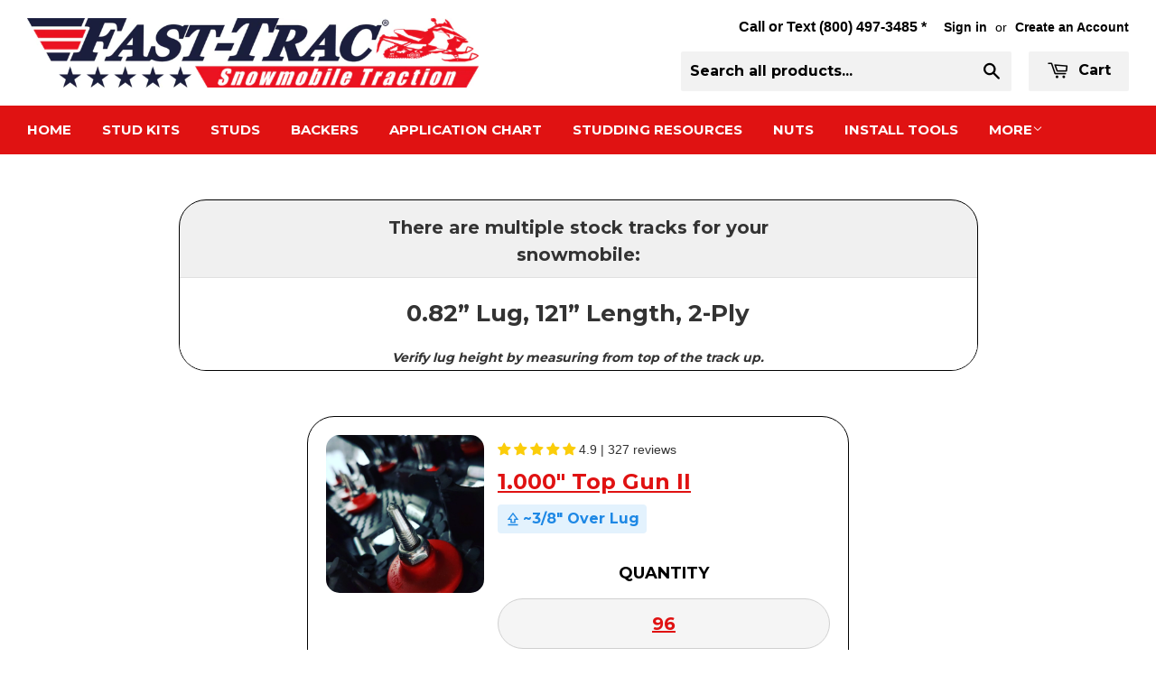

--- FILE ---
content_type: text/css
request_url: https://fasttractraction.com/cdn/shop/t/47/assets/cc-custom.css?v=29953254033070364261761351893
body_size: 246
content:
html,body{overflow-x:hidden;max-width:100vw}*{box-sizing:border-box}.container,.wrapper{max-width:100%;overflow-x:visible}img{max-width:100%;height:auto}table{max-width:100%;overflow-x:auto;display:block}.site-header,main,footer{overflow-x:hidden}header.site-header{padding:10px 0!important}.header-logo{margin:10px 0!important}.mobile--nav{display:table;border-bottom:3px solid #e01212;width:100%}header .site--header_message{font-size:1.2em;font-weight:700;display:inline-block}.template-product .breadcrumb{margin-bottom:5px!important}#satcb_bar #addToCart{width:100%!important}#addToCart{width:50%!important;max-width:100%}.desktop-hide{display:none}.product--title{text-transform:inherit!important}.jdgm-prev-badge{font-size:20px}@media (max-width: 768.99px){.main-content{margin-top:40px}header.site-header{padding:0!important}#mobileNavBar{background-color:#fff!important}.mobileNavBar-link.menu-toggle{background-image:url(/cdn/shop/t/13/assets/hamburger.png?v=7620413256535469941)!important}#mobileNavBar .mobileNavBar-link{color:#e01212!important}.site--header_message{font-size:1em;font-weight:400;text-align:center;width:100%;background:#fff;padding:.25em 1em;color:#000}.site-header--text-links{margin-bottom:0!important}.small-hide{display:none!important}.desktop-hide{display:block!important;text-align:left}#addToCart{width:100%!important}.template-product .slick-prev:before,.template-product .slick-next:before{color:#000!important}.template-product .imgs-thumb.slick-current{border:1px solid #000}.template-product .product--images{margin-top:3em}.template-product .imgs-thumb img{display:block;width:100%;height:150px;object-fit:cover;margin-bottom:0}.template-product .slick-next,.template-product .slick-prev{transform:translate(-50%,-50%) rotate(90deg)!important}.template-product .slick-next{left:50%!important;right:0!important;top:105%}.template-product .slick-prev{left:50%!important;top:-6%;z-index:5}.grid.cc__main-gridcontainer>.grid-item{padding-left:0}}@media (max-width: 480px){#privy-container #privy-inner-container .privy-popup-container .privy-popup-content-wrap{margin-top:50%!important}#your-shopping-cart .main-content{margin-top:0}.main-content{margin-top:18px}#productBread a,#productBread span{padding:0}#addToCart{padding:14px 20px!important}.header-logo{margin:0!important}.mobileNavBar-link{display:flex!important}.logo--mobile{padding:0!important}.show-nav .nav-bar{bottom:0;top:105px!important}.breadcrumb{margin:0!important;line-height:1}.desktop-hide .product--title{margin:0}.template-product .imgs-thumb img{height:80px}.cart-row{margin-top:0;padding-top:10px}#your-shopping-cart h2,#your-shopping-cart input[type=number]{margin-bottom:10px}#your-shopping-cart input.btn-secondary.update-cart{float:unset;margin-bottom:1rem!important}.jdgm-prev-badge{margin-bottom:0}}.grid.cc__main-gridcontainer{margin-left:0}.media--main iframe{height:300px!important}@media (max-width: 1000px){#productPrice{font-size:20px}}@media screen and (max-width: 1280px) and (min-width: 769px){.cc__main-gridcontainer .large--three-fifths,.large--six-tenths,.cc__main-gridcontainer .large--two-fifths,.large--four-tenths{width:50%}}@media screen and (min-width: 1800px){.cc__main-gridcontainer .large--three-fifths,.large--six-tenths{width:70%}.cc__main-gridcontainer .large--two-fifths,.large--four-tenths{width:30%}}.cc_fields_headline.small-hide p:last-child{margin-top:-3px}@media (min-width: 769px){.cart-form .checkout-button{padding-top:15px;padding-bottom:15px;font-size:1.1em}}
/*# sourceMappingURL=/cdn/shop/t/47/assets/cc-custom.css.map?v=29953254033070364261761351893 */


--- FILE ---
content_type: text/css
request_url: https://fasttractraction.com/cdn/shop/t/47/assets/ft-e0ac0c02.css?v=3578146713040093251761351892
body_size: 2239
content:
.rec-page{font-family:-apple-system,BlinkMacSystemFont,Segoe UI,Roboto,sans-serif;line-height:1.5;color:#333}.rec-container{max-width:1400px;margin:0 auto;padding:0 20px}.rec-header{padding:20px 0}.track-info-box{border:1px solid #000;border-radius:30px;background-color:#f0f0f0;padding:15px 20px 0;text-align:center;margin:0 12.5% 20px;overflow:hidden}.track-label{font-family:Montserrat,sans-serif;font-size:20px;font-weight:400;margin:0 0 10px}.track-size{font-family:Montserrat,sans-serif;font-size:26px;font-weight:700;margin:10px -21px;background-color:#fff;padding:20px 21px;border-top:1px solid #e0e0e0}.track-verify{font-family:Montserrat,sans-serif;font-size:14px;font-style:italic;margin:-11px -21px -12px;background-color:#fff;padding:0 21px 15px;border-radius:0 0 30px 30px}.mobile-break{display:inline}.cobra-info{text-align:center;margin-bottom:-20px}.cobra-height{font-family:Montserrat,sans-serif;font-style:italic;font-weight:400;margin-bottom:30px}.main-heading{font-family:Montserrat,sans-serif;font-size:29px;font-weight:700;text-align:center;margin:0 0 40px}.rec-first-lug{font-family:Montserrat,sans-serif;font-size:29px;font-weight:700;text-align:center;margin:0 0 20px}.rec-first-lug a{color:inherit;text-decoration:none;font-family:inherit;font-size:inherit;font-weight:inherit}.rec-second-lug{font-family:Montserrat,sans-serif;font-size:29px;font-weight:700;text-align:center;margin:0 0 20px}.rec-second-lug-mobile{font-family:Montserrat,sans-serif;font-size:20px;font-weight:700;text-align:center;margin:0 0 15px}.rec-product{padding:20px 0}.rec-product-second{background-color:#e8e8e8;padding:40px 20px;margin-top:20px}.desktop-only{display:block}.mobile-only{display:none}.product-card{display:flex;align-items:flex-start;border:1px solid #000;border-radius:30px;padding:20px;margin:0 auto;gap:20px;max-width:600px;background-color:#fff}.rec-product-second .product-card{background-color:#fff}.product-image{flex:0 0 175px;display:flex;align-items:center;justify-content:center}.product-image img{width:100%;height:auto;border-radius:15px;cursor:pointer}.product-details{flex:1;padding-left:15px;display:flex;flex-direction:column;justify-content:center}.reviews{font-size:10px;margin-bottom:6px;text-align:left}.reviews .jdgm-prev-badge__stars,.reviews .jdgm-prev-badge__text{font-size:14px!important}.product-title{color:#e01212;font-size:24px;text-align:left;font-family:Montserrat,sans-serif;font-weight:700;text-decoration:underline;margin:0 0 8px}.rec-product.first-card .product-title{margin:0}.rec-product.first-card .penetration-info{margin:-8px 0 24px}.rec-product.second-card .product-title{margin:0 0 8px}.rec-product.second-card .penetration-info{margin:-4px 0 24px}.penetration-info{color:#1e88e5;font-size:16px;text-align:left;font-family:Montserrat,sans-serif;font-weight:700;margin:-8px 0 24px;background-color:#e3f2fd;padding:4px 8px;border-radius:4px;display:inline-flex;align-items:center;gap:4px;width:fit-content}.arrow-svg{display:inline-block;vertical-align:middle;margin-right:2px}.arrow-text{font-variant-emoji:text;text-presentation:text;font-family:-apple-system,BlinkMacSystemFont,Segoe UI,Roboto,sans-serif;font-style:normal}.quantity-heading{text-align:center;font-size:18px;margin:8px 0 15px}.quantity-options{display:flex;gap:25px;justify-content:center}.quantity-btn{flex:1;font-family:Montserrat,sans-serif;font-weight:700;background-color:#f5f5f5;color:#e01212;border-radius:30px;border:1px solid #d0d0d0;text-align:center;padding:12px 25px;font-size:20px;cursor:pointer;min-height:45px;display:flex;align-items:center;justify-content:center;text-decoration:underline;min-width:80px;transition:transform .2s ease}.quantity-btn:hover{transform:scale(1.05)}.guarantee-link-container{text-align:center;margin-top:12px}.guarantee-link{color:#06c;font-size:13px;text-decoration:none;display:inline-flex;align-items:center;gap:5px;transition:all .2s ease;padding:4px 8px;border-radius:4px;font-family:Montserrat,sans-serif}.guarantee-link:hover{text-decoration:underline;background:#f0f7ff}.shield-icon{width:14px;height:14px}.product-card-mobile{display:flex;flex-direction:row;align-items:flex-start;border:1px solid #000;border-radius:30px;padding:15px;gap:15px;margin:0 2px;background-color:#fff}.rec-product-second .product-card-mobile{background-color:#fff}.product-image-mobile{flex:0 0 100px;display:flex;align-items:center;justify-content:center;align-self:center}.product-image-mobile img{width:100%;height:auto;border-radius:10px;cursor:pointer}.product-details-mobile{flex:1;padding-left:5px;display:flex;flex-direction:column}.reviews-mobile{font-size:8px;text-align:left;margin-bottom:5px;order:1}.reviews-mobile .jdgm-prev-badge{font-size:10px!important;line-height:1.2!important}.reviews-mobile .jdgm-prev-badge__stars,.reviews-mobile .jdgm-prev-badge__text{font-size:12px!important}.product-title-mobile{color:#e01212;font-size:20px;text-align:left;font-family:Montserrat,sans-serif;font-weight:700;text-decoration:underline;margin:0 0 1px;order:2}.rec-product.first-card .product-title-mobile{margin:0}.rec-product.first-card .penetration-info-mobile{margin:-8px 0 15px}.rec-product.second-card .product-title-mobile{margin:0 0 1px}.rec-product.second-card .penetration-info-mobile{margin:2px 0 15px}.penetration-info-mobile{color:#1e88e5;font-size:14px;text-align:left;font-family:Montserrat,sans-serif;font-weight:700;margin:-4px 0 15px;order:3;background-color:#e3f2fd;padding:3px 6px;border-radius:3px;display:inline-flex;align-items:center;gap:3px;width:fit-content}.arrow-svg-mobile{display:inline-block;vertical-align:middle;margin-right:1px}.quantity-heading-mobile{font-size:16px;text-align:center;margin:0 0 10px;font-weight:700;order:3;letter-spacing:1px}.quantity-options-mobile{display:flex;gap:15px;justify-content:center;order:4}.quantity-btn-mobile{flex:1;font-family:Montserrat,sans-serif;font-weight:700;background-color:#f5f5f5;color:#e01212;border-radius:30px;border:1px solid #d0d0d0;text-align:center;padding:10px 18px;font-size:18px;min-height:40px;display:flex;align-items:center;justify-content:center;cursor:pointer;min-width:75px;text-decoration:underline;transition:transform .2s ease}.quantity-btn-mobile:hover{transform:scale(1.05)}.guarantee-link-container-mobile{text-align:center;margin-top:10px;order:5}.guarantee-link-mobile{color:#06c;font-size:12px;text-decoration:none;display:inline-flex;align-items:center;gap:4px;transition:all .2s ease;padding:3px 6px;border-radius:3px;font-family:Montserrat,sans-serif}.guarantee-link-mobile:hover{text-decoration:underline;background:#f0f7ff}.shield-icon-mobile{width:12px;height:12px}.rec-quantity{padding:20px 0 0}.rec-quantity .section-heading{font-family:Montserrat,sans-serif;font-size:29px;font-weight:700;text-align:center;margin:0 0 40px}.rec-trails{padding:20px 0}.trail-grid{display:flex;justify-content:center;margin:0 120px;align-items:stretch}.trail-option{max-width:400px;width:100%;border:1px solid #000;border-radius:30px;padding:20px;text-align:center;display:flex;flex-direction:column;min-height:400px;overflow:hidden;background-color:#fff}.trail-qty-line:nth-child(2){background-color:#e8e8e8;margin:0 -20px;padding:10px 20px}.trail-title{font-family:Montserrat,sans-serif;font-size:32px;font-weight:700;margin:-5px 0 10px}.trail-meta{background-color:#fff;color:#e01212;font-family:Montserrat,sans-serif;font-weight:700;font-size:38px;text-decoration:underline;padding:0;margin:0 0 5px;line-height:1}.trail-multi-qty{display:flex;flex-direction:column;gap:15px;margin:0}.trail-qty-line{background-color:#fff;color:#e01212;font-family:Montserrat,sans-serif;font-weight:700;font-size:38px;text-decoration:underline;padding:10px 0;line-height:1;text-align:center}.trail-option img{width:calc(100% + 40px);margin:0 -20px 15px;height:auto;cursor:default;border-radius:0;display:block;max-width:none}.trail-benefits{text-align:left;padding:0;margin:0;font-size:16px;font-weight:400}.benefit-item{display:flex;align-items:flex-start;margin-bottom:16px;gap:12px}.benefit-icon{flex-shrink:0;width:24px;height:24px;margin-top:2px}.benefit-icon svg{width:100%;height:100%}.benefit-content{flex:1}.benefit-title{font-weight:700;font-size:16px;color:#333;margin-bottom:4px;font-family:Montserrat,sans-serif}.benefit-desc{font-weight:400;font-size:14px;color:#666;line-height:1.4}.rec-buttons{padding:20px 0 40px}.button-row{display:flex;justify-content:center;margin:0 60px}.action-btn{max-width:500px;width:100%;background-color:#c73e2d;color:#fff;font-family:Montserrat,sans-serif;font-weight:700;font-size:18px;text-decoration:underline;border-radius:30px;padding:15px 25px;text-align:center;cursor:pointer;display:block;border:none;box-shadow:0 2px #a32f20,0 3px 8px #c73e2d33;transition:all .2s ease}.action-btn:hover{transform:translateY(-1px);box-shadow:0 3px #a32f20,0 4px 12px #c73e2d4d}.action-btn .arrow{display:inline-block;transition:transform .2s ease}.action-btn:hover .arrow{transform:translate(3px)}.action-btn-second{background-color:#2c3e50;box-shadow:0 2px #1a252f,0 3px 8px #2c3e5033}.action-btn-second:hover{background-color:#1a252f;box-shadow:0 3px #0f1419,0 4px 12px #2c3e504d}.rec-search{padding:20px 0;text-align:center}@media (min-width: 1025px) and (max-width: 1199px){.track-info-box{margin:0 100px 30px}.product-card{max-width:550px}.product-image{flex:0 0 140px}}@media (min-width: 768px) and (max-width: 1024px){.track-info-box{margin:0 50px 30px}.product-card{max-width:500px}.product-image{flex:0 0 130px}.trail-title,.trail-meta{font-size:25px}.trail-grid{margin:0 60px}.button-row{margin:0 15px}}@media (max-width: 767px){.desktop-only{display:none}.mobile-only{display:block}.rec-container{padding:0 5px}.track-info-box{margin:0 2px 15px;padding:8px 10px}.track-label{font-size:15px;text-transform:none;margin-bottom:5px;line-height:1.2}.track-size{font-size:17px;margin:10px -20px -10px;padding:15px 20px 20px;line-height:1.2;background-color:#fff;border-radius:0 0 20px 20px}.main-heading{font-size:20px;margin-bottom:10px}.rec-first-lug,.rec-second-lug,.rec-second-lug-mobile{font-size:20px}.rec-first-lug,.rec-second-lug-mobile{max-width:340px;margin:0 auto 20px;line-height:1.2}.cobra-info{margin-bottom:-5px}.rec-quantity .section-heading{font-size:20px;margin-bottom:15px}.trail-grid{flex-direction:row;margin:0 30px;gap:20px}.trail-option{padding:12px 10px}.trail-title{font-size:20px;margin-bottom:8px;font-weight:700}.trail-meta{font-size:20px;padding:3px 0;margin:-10px 0 15px}.trail-qty-line{font-size:24px}.trail-multi-qty{gap:8px}.trail-option img{margin-bottom:12px}.trail-benefits{font-size:14px;line-height:1.4;font-weight:500}.benefit-item{margin-bottom:12px;gap:8px}.benefit-icon{width:20px;height:20px}.benefit-title{font-size:14px;margin-bottom:2px}.benefit-desc{font-size:14px}.button-row{display:flex;flex-direction:column;gap:12px;max-width:none;margin:0 5px}.action-btn{font-size:18px;padding:12px 20px}.rec-header{padding:15px 0}.rec-product{padding:10px 0}.rec-product-second{padding:30px 0;margin-left:-5px;margin-right:-5px}.rec-quantity{padding:15px 0 0}.rec-trails{padding:15px 0}.rec-buttons{padding:25px 0}}.f-47_{background-color:#fff;color:#e01212;font-family:Montserrat,sans-serif;font-weight:700;font-size:38px;text-decoration:underline;padding:0;margin:0 0 5px;text-align:center;display:block;line-height:1}@media (max-width: 767px){.f-78_,.f-80_,.f-98_,.f-99_{background-color:#c7c7c7;color:#e01212;font-size:14px;padding:8px 12px;min-height:35px;border:1px solid #000;border-radius:30px;max-width:65px;display:flex;align-items:center;justify-content:center;text-decoration:underline;font-weight:700;font-family:Montserrat,sans-serif}.f-47_{font-size:24px;margin:0 0 5px;padding:0}}.modal-overlay{display:none;position:fixed;top:0;left:0;right:0;bottom:0;background:#00000080;z-index:1000;align-items:center;justify-content:center;cursor:pointer}.modal-overlay.active{display:flex}.modal-content{background:#fff;border-radius:12px;padding:30px 30px 20px;max-width:500px;width:90%;max-height:90vh;overflow:hidden;box-shadow:0 10px 40px #0003;position:relative;animation:slideUp .3s ease;cursor:default;display:flex;flex-direction:column}@keyframes slideUp{0%{transform:translateY(20px);opacity:0}to{transform:translateY(0);opacity:1}}.modal-close{position:absolute;top:15px;right:15px;background:none;border:none;font-size:28px;color:#999;cursor:pointer;width:32px;height:32px;display:flex;align-items:center;justify-content:center;border-radius:50%;transition:all .2s ease}.modal-close:hover{background:#f5f5f5;color:#333}.modal-header{display:flex;align-items:center;gap:12px;margin-bottom:20px;padding-bottom:15px;border-bottom:1px solid #e0e0e0}.modal-icon{width:36px;height:36px;background:#4caf50;border-radius:50%;display:flex;align-items:center;justify-content:center;color:#fff;font-size:20px;flex-shrink:0}.modal-title{font-size:22px;font-weight:600;color:#333;margin:0;line-height:1;font-family:Montserrat,sans-serif}.modal-body{color:#555;font-size:15px;line-height:1.6;margin-bottom:25px}.measurement-section{background:#f5f5f5;border-radius:8px;padding:20px;margin-top:15px;margin-bottom:10px}.measurement-section h3{color:#333;font-size:15px;margin-bottom:15px;font-weight:600;font-family:Montserrat,sans-serif}.measurement-image{width:100%;max-width:350px;height:auto;display:block;margin:0 auto 15px;border-radius:4px;border:1px solid #e0e0e0}.measurement-text{color:#666;font-size:14px;text-align:center;line-height:1.5}.modal-fine-print{background:#fff9f0;border-left:4px solid #FFA726;padding:12px;border-radius:4px;font-size:13px;color:#666;margin-bottom:20px;line-height:1.5}.modal-fine-print strong{color:#333}.modal-scroll-content{flex:1;overflow-y:auto;padding-bottom:10px}.modal-button{position:sticky;bottom:0;margin:10px 20px 0;padding:14px 20px;background:#c73e2d;color:#fff;border:none;border-radius:25px;font-weight:600;font-size:16px;cursor:pointer;transition:background .2s ease;font-family:Montserrat,sans-serif;width:calc(100% - 40px);flex-shrink:0}.modal-button:hover{background:#b33527}@media (max-width: 767px){.modal-content{padding:20px 20px 15px;max-height:70vh;font-size:14px}.modal-scroll-content{padding-bottom:5px}.modal-button{margin:10px 10px 0;width:calc(100% - 20px);padding:16px 20px;font-size:16px;border-radius:30px}.modal-close{font-size:24px;width:28px;height:28px;top:10px;right:10px}.modal-header{gap:8px;margin-bottom:15px;padding-bottom:10px}.modal-icon{width:28px;height:28px;font-size:16px}.modal-title{font-size:18px}.modal-body{font-size:13px;margin-bottom:15px;line-height:1.4}.measurement-section{padding:12px;margin-top:10px;margin-bottom:5px}.measurement-section h3{font-size:13px;margin-bottom:8px}.measurement-image{max-width:180px;margin-bottom:8px}.measurement-text{font-size:12px;line-height:1.2}.modal-fine-print{padding:10px;font-size:12px;margin-bottom:15px;line-height:1.4}.modal-button{padding:10px;font-size:14px}}.jdgm-prev-badge__text{font-size:12px}@media (max-width: 767px){.jdgm-prev-badge{font-size:10px!important}.jdgm-prev-badge__stars,.jdgm-prev-badge__text{font-size:11px!important}}
/*# sourceMappingURL=/cdn/shop/t/47/assets/ft-e0ac0c02.css.map?v=3578146713040093251761351892 */


--- FILE ---
content_type: text/css
request_url: https://fasttractraction.com/cdn/shop/t/47/assets/ymm-searchbox.css?v=79054555039809318451761356124
body_size: 2928
content:
*,:before,:after{-webkit-box-sizing:border-box;-moz-box-sizing:border-box;box-sizing:border-box}.clearfix:before,.clearfix:after{content:"";clear:both;display:block}.ymm-page-width{width:100%;max-width:1200px;padding-left:15px;padding-right:15px;margin:0 auto}.ymm-page-width:after{content:"";display:block;clear:both}.page-width .ymm-page-width,.container .ymm-page-width,.page-content .ymm-page-width{max-width:100%;width:100%;padding-left:0;padding-right:0}.ymm_app{position:relative}.ymm_app img{width:auto;height:auto;max-width:100%}#ymm_searchbox{max-width:100%;width:100%;padding:20px;margin:30px auto;white-space:normal;word-wrap:anywhere}#ymm_searchbox h2{font-size:24px;font-weight:600;line-height:normal;text-transform:uppercase;padding:0;margin:0 0 15px;text-align:center}#ymm_searchbox form{display:block;margin:0;padding:0;width:100%}#ymm_searchbox label{display:block;font-size:15px;font-weight:600;line-height:normal;text-transform:uppercase;margin:0 0 5px}#ymm_searchbox img{display:block;max-width:100%;border:none;outline:none}#ymm_searchbox ul{list-style:none;padding:0;border:none;display:flex;flex-wrap:wrap;align-items:flex-end;margin:-15px -7px 0}#ymm_searchbox ul li{position:relative;list-style:none;margin:0;padding:15px 7px 0;display:inline-block;text-align:left;width:100%}#ymm_searchbox ul li:after,#ymm_searchbox ul li:before{display:none}#ymm_searchbox select{font-family:inherit;font-size:15px;font-weight:500;line-height:normal;padding:12px 25px 12px 15px;min-height:45px;min-width:100px;border:1px solid #e8e9eb;border-radius:2px;margin:0;width:100%;height:auto;cursor:pointer;box-shadow:none;outline:none}#ymm_searchbox select[disabled]{cursor:not-allowed;opacity:.6}#ymm_searchbox .select2-container{width:100%!important}#ymm_searchbox .select2-container--default .select2-selection--single{font-size:15px;font-weight:500;line-height:normal;height:45px;padding:5px 25px 5px 15px;border-radius:2px;display:flex;align-items:center;box-shadow:none;outline:none}#ymm_searchbox .select2-container--default .select2-selection--single .select2-selection__rendered{color:inherit;line-height:normal;margin:0;padding:0}#ymm_searchbox .select2-container--default.select2-container--disabled .select2-selection--single{cursor:not-allowed;opacity:.8}#ymm_searchbox .select2-container--default .select2-selection--single .select2-selection__arrow{position:absolute;top:50%;right:15px;-webkit-transform:translateY(-50%);transform:translateY(-50%);height:auto;width:auto;transition:all .3s ease-in-out 0s}#ymm_searchbox .select2-container--default .select2-selection--single .select2-selection__arrow b{position:static;margin:-5px 0 0;display:block;border:solid #4d4d4d;border-width:0 2px 2px 0;padding:4px;-webkit-transform:rotate(45deg);transform:rotate(45deg);transition:all .3s ease-in-out 0s}.ymm_app .select2-container ul,.ymm_app .select2-container li{list-style:none;margin:0;padding:0;border:none}.ymm_app .select2-container .select2-dropdown{border-radius:2px;z-index:3;box-shadow:0 2px 5px #0000001a}.ymm_app .select2-container .select2-search--dropdown{padding:8px}.ymm_app .select2-container .select2-results__option{list-style:none;font-size:15px;font-style:normal;font-weight:400;padding:8px 15px;min-height:44px;display:flex;align-items:center;transition:all .3s ease-in-out 0s}.ymm_app .select2-container .select2-results__option:last-child{border-radius:0 0 2px 2px}.ymm_app .select2-container .select2-results__option.select2-results__message{color:red;text-align:center}.ymm_app .select2-container.select2-container--default .select2-search--dropdown .select2-search__field{color:#000;background-color:#fff;border-color:#ddd;font-size:14px;font-weight:400;line-height:normal;height:40px;padding:5px 15px;margin:0;border-radius:2px;outline:none;box-shadow:none}.ymm_app .select2-container--default .select2-results__option[aria-selected=true]{background-color:#ddd;color:#000}.ymm_app .select2-container--default .select2-results__option--highlighted[aria-selected]{background-color:#5897fb;color:#fff}.ymm_app .select2-container--default .select2-results>.select2-results__options{max-height:350px;overflow-y:auto}#ymm_searchbox .button-action{display:flex;align-items:center;justify-content:center}#ymm_searchbox .btn{position:relative;font-family:inherit;font-size:15px;font-weight:600;text-transform:none;padding:10px 20px;margin:0;line-height:normal;letter-spacing:normal;white-space:normal;border-style:solid;border-width:1px;height:auto;width:auto;min-height:45px;min-width:100px;border-radius:2px;cursor:pointer;display:flex;align-items:center;justify-content:center;text-align:center;outline:none;box-shadow:none;transition:all .3s ease-in-out 0s}#ymm_searchbox .btn:hover{opacity:.8}#ymm_searchbox .btn[disabled]{cursor:not-allowed;opacity:.6}#ymm_searchbox .btn+.btn{margin-left:14px}#ymm_searchbox .btn img{width:22px;margin-right:10px}#ymm_searchbox .btn:after,#ymm_searchbox .btn:before{content:none}#ymm_searchbox.horizontal ul li:not(.ymm_bttns){width:25%}#ymm_searchbox.horizontal ul li.ymm_bttns{width:auto}#ymm_searchbox.horizontal ul li:nth-child(n+4)+li.ymm_bttns{width:100%}#ymm_searchbox.vertical{max-width:420px}#ymm_searchbox.vertical .btn{width:50%}#ymm_searchbox .ymm_loading{position:relative;width:45px;height:45px;margin:0 auto;background-color:#fff;box-shadow:0 0 3px #bfbfbf;border-radius:2px;display:flex;justify-content:center;align-items:center;text-align:center}#ymm_searchbox .ymm_loading img{width:28px;height:28px;margin:0 auto;-webkit-animation:ymm_spin 1s infinite steps(12);animation:ymm_spin 1s infinite steps(12)}.ymm-fitment-loading{position:absolute;left:0;right:0;margin:0 auto;text-align:center;width:45px;height:45px;padding:8px;border-radius:2px;background-color:#fff;box-shadow:0 0 3px #bfbfbf}.ymm-fitment-loading img{border:none;outline:none;display:block;margin:0 auto;width:28px;height:28px;max-width:100%;-webkit-animation:ymm_spin 1s infinite steps(12);animation:ymm_spin 1s infinite steps(12)}@keyframes ymm_spin{to{-webkit-transform:rotateZ(360deg);transform:rotate(360deg)}}.ymm_fitment_block{padding:10px;margin:30px auto;line-height:1.5}.ymm_fitment_block .item_fits_cont{display:flex;flex-wrap:wrap;align-items:center;justify-content:space-between;width:100%}.ymm_fitment_block .item_fits_cont .fit_title p{padding:0;margin:0;display:flex;align-items:center;justify-content:center}.ymm_fitment_block .item_fits_cont .ymm_text{font-size:15px;font-weight:700;margin:0 0 0 10px}.ymm_fitment_block .fit_title{margin:5px}.ymm_fitment_block .fit_desc{font-size:15px;font-weight:400;margin:5px 5px 5px 10px}.ymm_fitment_block .reset_fitment_data{margin-left:auto}#reset_ymm_fitment,#view_fitments{font-family:inherit;font-size:13px;font-weight:700;padding:8px 12px;margin:5px;border-radius:2px;display:inline-flex;align-items:center;text-transform:uppercase;cursor:pointer;border:none;outline:0;box-shadow:none;transition:all .3s ease-in-out 0s}.ymm_fitment_block .item_unfits_cont{display:flex;flex-wrap:wrap;align-items:center;justify-content:space-between}.ymm_fitment_block .item_unfits_cont .unfit_desc{display:flex;align-items:center;margin:5px}.ymm_fitment_block .item_unfits_cont .ymm_text{font-size:15px;font-weight:400;margin:0 0 0 15px}.ymm_fitment_block .item_unfits_cont .unfit-icon{display:flex;align-items:center;white-space:nowrap}.ymm_fitment_block .item_unfits_cont .unfit_title{font-size:14px;font-weight:700;margin:0 0 0 10px}.product--no-media .product__info-wrapper .ymm_fitment_block .fit_desc{margin:0 0 0 15px}#ymm_searchbox .ymm_logo_img_cont{margin-top:20px}#ymm_searchbox form.top .ymm_logo_img,#ymm_searchbox form.bottom .ymm_logo_img{margin:0 auto}#ymm_searchbox form.top{display:flex;flex-direction:column-reverse}#ymm_searchbox form.top .ymm_logo_img_cont{margin-top:0;margin-bottom:20px}.myvehicle{padding:15px 35px 15px 15px;margin:30px 0;position:relative;font-size:15px;font-weight:400;line-height:1.2}.myvehicle a{color:currentColor;text-decoration:underline;border:none;outline:none}.myvehicle a:hover{text-decoration-thickness:.2rem}.myvehicle #myvehicle_title{font-weight:700}.myvehicle #myvehicle_close{font-family:Arial;font-size:20px;font-weight:700;position:absolute;right:15px;line-height:1;top:50%;transform:translateY(-50%)}.myvehicle #myvehicle_close:hover{opacity:.8}.myvehicle:empty{display:none}.shopify-app-block.cws_ymm_box_cont{width:100%}.custom-section-content{z-index:auto}@media screen and (min-width: 750px){.product__info-wrapper #ymm_searchbox.horizontal ul li:not(.ymm_bttns){width:50%}.product__info-wrapper .ymm_fitment_block .item_fits_cont{flex-direction:column;justify-content:flex-start;align-items:self-start;text-align:left;margin:0;width:100%}.product__info-wrapper .ymm_fitment_block .fit_desc,.product__info-wrapper .ymm_fitment_block .reset_fitment_data{margin:10px 0 0}.product__info-wrapper .ymm_fitment_block .item_unfits_cont .unfit_desc{flex-direction:column;justify-content:flex-start;align-items:self-start;text-align:left;margin:0;width:100%}.product__info-wrapper .ymm_fitment_block .item_unfits_cont .ymm_text{margin:10px 0}.product__info-wrapper .ymm_fitment_block .item_unfits_cont{justify-content:flex-start;align-items:flex-start}}@media screen and (min-width: 990px){#ymm_searchbox form.left{display:flex;flex-direction:row-reverse}#ymm_searchbox form.left .formFields{-webkit-flex:1;flex:1;margin-left:20px}#ymm_searchbox form.right{display:flex;flex-direction:row}#ymm_searchbox form.right .formFields{-webkit-flex:1;flex:1;margin-right:20px}}@media screen and (max-width: 1199px){#ymm_searchbox.horizontal ul li:nth-child(n+3)+li.ymm_bttns{width:100%}}@media screen and (max-width: 989px){#ymm_searchbox.horizontal ul li:not(.ymm_bttns){width:33.33333333%}#ymm_searchbox.horizontal ul li:nth-child(n+3)+li.ymm_bttns{width:100%}.ymm_fitment_block .item_unfits_cont{justify-content:center;flex-direction:column;text-align:center}.ymm_fitment_block .item_unfits_cont .unfit_desc{justify-content:center;text-align:center;width:100%}.ymm_fitment_block .reset_fitment_data{text-align:center;width:100%;margin:0 auto}}@media screen and (max-width: 749px){#ymm_searchbox h2{font-size:20px}#ymm_searchbox label{font-size:14px}#ymm_searchbox.horizontal ul li:not(.ymm_bttns),#ymm_searchbox.horizontal ul li.ymm_bttns{width:100%}#ymm_searchbox.horizontal .btn{width:50%}.ymm_fitment_block .item_fits_cont{justify-content:center;flex-direction:column;text-align:center}.ymm_fitment_block .fit_desc{margin:5px}.ymm_fitment_block .item_unfits_cont .unfit_desc{flex-direction:column}.ymm_fitment_block .item_unfits_cont .ymm_text{margin:10px 0 0}.ymm_fitment_block .item_unfits_cont .fitment_buttons{display:flex;flex-direction:column;justify-content:center;align-items:center}.myvehicle{font-size:14px;padding:12px 35px 12px 12px;margin:20px 0}.myvehicle #myvehicle_close{font-size:17px;right:12px}.product--no-media .product__info-wrapper .ymm_fitment_block .fit_desc{margin:10px auto 0}}.ymm-enhanced-wrapper{background:transparent;padding:60px 20px;margin:40px 0;position:relative;overflow:hidden}.ymm-enhanced-container{max-width:800px;margin:0 auto;background:#fff;border-radius:16px;box-shadow:0 20px 40px #00000026;padding:48px;position:relative;border:4px solid #ef4444}.ymm-enhanced-badge{display:inline-flex;align-items:center;background:linear-gradient(135deg,#4ade80,#22c55e);color:#fff;padding:8px 16px;border-radius:24px;font-size:14px;font-weight:600;margin:8px 0 24px;box-shadow:0 4px 12px #22c55e4d}.ymm-enhanced-badge svg{margin-right:8px;width:16px;height:16px}.ymm-enhanced-container h1{color:#1e293b;font-size:36px;font-weight:800;margin:0 0 12px;letter-spacing:-.5px;line-height:1.2;text-align:center}.ymm-enhanced-container .ymm-subtitle{color:#64748b;font-size:18px;font-weight:500;margin:0 0 12px;line-height:1.4}.ymm-enhanced-form{background:#f8fafc;border-radius:12px;padding:32px;margin-bottom:32px}.ymm-enhanced-form .page-width{max-width:none;padding:0;margin:0}.ymm-enhanced-form #ymm_searchbox,.ymm-enhanced-form #ymm_searchbox_enhanced{padding:0;margin:0;background:none;border:none;box-shadow:none;transition:opacity .3s ease}.ymm-enhanced-form #ymm_searchbox ul.dropdowns,.ymm-enhanced-form #ymm_searchbox_enhanced ul.dropdowns{display:flex;flex-direction:column;gap:20px;margin:0;padding:0;list-style:none!important;min-height:280px}.ymm-enhanced-form #ymm_searchbox ul.dropdowns li,.ymm-enhanced-form #ymm_searchbox_enhanced ul.dropdowns li{flex:none;width:100%;margin:0;padding:0;list-style:none!important;opacity:1;transition:opacity .3s ease}.ymm-enhanced-form #ymm_searchbox ul.dropdowns li:before,.ymm-enhanced-form #ymm_searchbox_enhanced ul.dropdowns li:before,.ymm-enhanced-form #ymm_searchbox ul.dropdowns li:after,.ymm-enhanced-form #ymm_searchbox_enhanced ul.dropdowns li:after{display:none!important;content:none!important}.ymm-enhanced-form #ymm_searchbox ul.dropdowns li.ymm_bttns,.ymm-enhanced-form #ymm_searchbox_enhanced ul.dropdowns li.ymm_bttns{flex:none;width:100%;margin-top:auto;padding-top:10px;min-width:auto}.ymm-enhanced-form .ymm_label{display:block;color:#334155!important;font-size:14px!important;font-weight:600!important;margin-bottom:8px!important;text-transform:uppercase!important;letter-spacing:.5px!important}.ymm-enhanced-form select{width:100%!important;padding:14px 40px 14px 16px!important;font-size:16px!important;font-weight:500!important;color:#1e293b!important;background:#fff!important;border:2px solid #e2e8f0!important;border-radius:8px!important;transition:all .3s ease!important;-webkit-appearance:none!important;appearance:none!important;cursor:pointer!important;background-image:url("data:image/svg+xml,%3Csvg xmlns='http://www.w3.org/2000/svg' width='12' height='8' viewBox='0 0 12 8'%3E%3Cpath fill='%23667085' d='M5.29289 6.29289L1.70711 2.70711C1.07714 2.07714 1.52331 1 2.41421 1H9.58579C10.4767 1 10.9229 2.07714 10.2929 2.70711L6.70711 6.29289C6.31658 6.68342 5.68342 6.68342 5.29289 6.29289Z'/%3E%3C/svg%3E")!important;background-repeat:no-repeat!important;background-position:right 16px center!important;background-size:12px!important;min-height:52px!important;box-shadow:none!important}.ymm-enhanced-form select:hover:not(:disabled){border-color:#cbd5e1!important}.ymm-enhanced-form select:focus{outline:none!important;border-color:#3b82f6!important;box-shadow:0 0 0 3px #3b82f61a!important}.ymm-enhanced-form select:disabled,.ymm-enhanced-form select[disabled]{background-color:#f1f5f9!important;color:#94a3b8!important;cursor:not-allowed!important;opacity:.7!important}.ymm-enhanced-form #ymm_actions{width:100%!important;text-align:center!important;padding:0!important;margin:0!important}.ymm-enhanced-form #ymm_search{width:100%!important;padding:18px 32px!important;font-size:18px!important;font-weight:700!important;text-transform:uppercase!important;letter-spacing:1px!important;color:#fff!important;background:linear-gradient(135deg,#ef4444,#dc2626)!important;border:none!important;border-radius:8px!important;cursor:pointer!important;transition:all .3s ease!important;box-shadow:0 8px 20px #ef44444d!important;position:relative!important;overflow:hidden!important;min-height:auto!important}.ymm-enhanced-form #ymm_search:before{content:""!important;position:absolute!important;top:0!important;left:-100%!important;width:100%!important;height:100%!important;background:linear-gradient(90deg,transparent,rgba(255,255,255,.2),transparent)!important;transition:left .5s ease!important}.ymm-enhanced-form #ymm_search:hover:not(:disabled){transform:translateY(-2px)!important;box-shadow:0 12px 28px #ef444466!important;opacity:1!important}.ymm-enhanced-form #ymm_search:hover:before{left:100%!important}.ymm-enhanced-form #ymm_search:disabled,.ymm-enhanced-form #ymm_search[disabled]{background:linear-gradient(135deg,#ef4444,#dc2626)!important;cursor:wait!important;box-shadow:0 8px 20px #ef444433!important;transform:none!important;opacity:.9!important}.ymm-enhanced-form #ymm_reset,.ymm-enhanced-form #ymm_searchbox h2,.ymm-enhanced-form #ymm_searchbox_enhanced h2{display:none!important}.ymm-enhanced-trust{position:relative;padding:20px 24px;background:#f8f9fa;border-radius:8px;border-left:4px solid #212241;margin-top:32px;display:flex;align-items:center;justify-content:flex-start;gap:16px}.ymm-enhanced-trust-expert{flex-shrink:0}.ymm-expert-avatar{width:60px;height:60px;border-radius:50%;border:3px solid #212241;object-fit:cover}.ymm-enhanced-trust-content{text-align:center;flex:1}.ymm-enhanced-trust-title{color:#1e293b;font-size:16px;font-weight:600;margin:0 0 6px;display:block;text-align:center}.ymm-enhanced-trust-text{color:#64748b;font-size:14px;margin:0;line-height:1.4;font-style:italic}@media (max-width: 768px){.ymm-enhanced-wrapper{padding:20px 5px;margin:20px 0}.ymm-enhanced-container{padding:32px 24px;border-width:3px;max-width:none}.ymm-enhanced-container h1{font-size:28px}.ymm-enhanced-container .ymm-subtitle{font-size:16px}.ymm-enhanced-form{padding:24px}.ymm-enhanced-form #ymm_searchbox ul.dropdowns{flex-direction:column;gap:16px}.ymm-enhanced-form #ymm_searchbox ul.dropdowns li:not(.ymm_bttns){flex:none;min-width:auto;width:100%!important;max-width:none!important}.ymm-enhanced-form select{width:100%!important;box-sizing:border-box!important}.ymm-enhanced-trust{padding:16px 20px}.ymm-expert-avatar{width:50px;height:50px}}@media (max-width: 480px){.ymm-enhanced-wrapper{padding:16px 2.5px}.ymm-enhanced-container{padding:24px 16px}.ymm-enhanced-container h1{font-size:24px}.ymm-enhanced-form{padding:20px}.ymm-enhanced-form #ymm_searchbox ul.dropdowns li:not(.ymm_bttns){width:100%!important;margin:0!important;padding:0!important}.ymm-enhanced-form select{width:100%!important;margin:0!important;padding-left:12px!important;padding-right:36px!important}.ymm-enhanced-form #ymm_search{padding:16px 24px!important;font-size:16px!important}.ymm-enhanced-badge{font-size:12px;padding:6px 12px}}.ymm-homepage .ymm-enhanced-container h1{text-align:center;margin-bottom:16px}.ymm-homepage .ymm-enhanced-container h2{text-align:center}.ymm-homepage .ymm-enhanced-container .ymm-subtitle{text-align:center;margin-bottom:32px}.ymm-homepage .ymm-enhanced-badge{display:block;text-align:center;margin:0 auto 40px;width:fit-content}.ymm-horizontal-form #ymm_searchbox ul.dropdowns,.ymm-horizontal-form #ymm_searchbox_enhanced ul.dropdowns{display:flex!important;flex-direction:row!important;flex-wrap:wrap!important;gap:16px!important;margin:0 0 24px!important;padding:0!important;list-style:none!important;min-height:auto!important;width:100%!important}.ymm-horizontal-form #ymm_searchbox ul.dropdowns li:not(.ymm_bttns),.ymm-horizontal-form #ymm_searchbox_enhanced ul.dropdowns li:not(.ymm_bttns){display:flex!important;flex-direction:column!important;flex:1!important;width:calc(33.333% - 11px)!important;min-width:150px!important;max-width:none!important;margin:0!important;padding:0!important;list-style:none!important;opacity:1!important}.ymm-horizontal-form #ymm_searchbox ul.dropdowns li.ymm_bttns,.ymm-horizontal-form #ymm_searchbox_enhanced ul.dropdowns li.ymm_bttns{flex:none!important;width:100%!important;margin-top:24px!important;padding-top:0!important;flex-basis:100%!important;order:999!important}.ymm-horizontal-form .ymm_label{font-size:13px!important;font-weight:700!important;text-transform:uppercase!important;letter-spacing:.8px!important;color:#1e293b!important;margin-bottom:8px!important;width:100%!important;display:block!important;text-align:left!important}.ymm-horizontal-form select{height:56px!important;font-size:15px!important;width:100%!important;display:block!important}.ymm-horizontal-form #ymm_searchbox ul.dropdowns li:not(.ymm_bttns) .ymm_label,.ymm-horizontal-form #ymm_searchbox_enhanced ul.dropdowns li:not(.ymm_bttns) .ymm_label{white-space:nowrap!important;overflow:visible!important}.ymm-horizontal-form #ymm_searchbox ul.dropdowns li:not(.ymm_bttns) select,.ymm-horizontal-form #ymm_searchbox_enhanced ul.dropdowns li:not(.ymm_bttns) select{width:100%!important;box-sizing:border-box!important}.ymm-homepage .ymm-enhanced-trust{margin-top:32px}@media (max-width: 768px){.ymm-horizontal-form #ymm_searchbox ul.dropdowns,.ymm-horizontal-form #ymm_searchbox_enhanced ul.dropdowns{flex-direction:column!important;flex-wrap:wrap!important}.ymm-horizontal-form #ymm_searchbox ul.dropdowns li:not(.ymm_bttns),.ymm-horizontal-form #ymm_searchbox_enhanced ul.dropdowns li:not(.ymm_bttns){flex:none;width:100%!important;min-width:auto;max-width:none!important}#ymm_searchbox ul li{width:100%!important;padding:15px 0 0!important;margin:0!important}#ymm_searchbox select{width:100%!important;box-sizing:border-box!important}#ymm_searchbox,#ymm_searchbox_enhanced{min-height:401px!important}.ymm-homepage #ymm-mount-point{min-height:425px!important}.ymm-homepage,.ymm-homepage *,.ymm-enhanced-wrapper,.ymm-enhanced-wrapper *,.ymm-enhanced-container,.ymm-enhanced-container *,#ymm-mount-point,#ymm-mount-point *,#ymm_searchbox,#ymm_searchbox *{transition:none!important;animation:none!important;animation-name:none!important;animation-duration:0s!important;transition-duration:0s!important;transition-property:none!important;opacity:1!important}.ymm-homepage select.ymm-filter{opacity:1!important}}
/*# sourceMappingURL=/cdn/shop/t/47/assets/ymm-searchbox.css.map?v=79054555039809318451761356124 */


--- FILE ---
content_type: text/javascript
request_url: https://fasttractraction.com/cdn/shop/t/47/assets/ymm-searchbox-new-version.js?v=10408509722376184081761351893
body_size: 3892
content:
function removeLastSign(myUrl){return myUrl.substring(myUrl.length-1)=="~"&&(myUrl=myUrl.substring(0,myUrl.length-1)),myUrl.substring(myUrl.length-2)=="__"&&(myUrl=myUrl.substring(0,myUrl.length-2)),myUrl}function disableSearch(){jQuery("#ymm_search,#add_my_bike").prop("disabled",!0)}function enableSearch(){jQuery("#ymm_search,#add_my_bike").prop("disabled",!1)}function showLoader(current_field){if(jQuery("li."+current_field).is(":not(.ymm_bttns)")){var next_lbl=jQuery("li."+current_field).next().find(".ymm_label").html();jQuery(".formFields ul.dropdowns li."+current_field).next(".formFields ul.dropdowns li:not(.ymm_bttns)").remove();var ymm_req_fld_class=ymm_lbl_html="";jQuery("li."+current_field).next().find(".ymm_label").hasClass("required")&&(ymm_req_fld_class="required"),typeof next_lbl<"u"&&next_lbl!=null&&(ymm_lbl_html="<label class='ymm_label "+ymm_req_fld_class+"'>"+next_lbl+"</label>"),skip_field_list!="-1"&&enable_skip_none=="yes"?skip_field_list.indexOf(current_field)==-1&&jQuery("<li id='ymm_loader'>"+ymm_lbl_html+"<div class='ymm_loading'><img src='"+img_src+"' height='20px' width='20px'/></div></li>").insertAfter(".formFields ul.dropdowns li."+current_field):jQuery("<li id='ymm_loader'>"+ymm_lbl_html+"<div class='ymm_loading'><img src='"+img_src+"' height='20px' width='20px'/></div></li>").insertAfter("#ymm_searchbox .formFields ul.dropdowns li."+current_field)}}function hideLoader(){jQuery("#ymm_loader").remove()}function resetYMMDropdowns(prev_field_id){enable_skip_none=="yes"&&skip_field_list!="-1"&&(jQuery(".formFields ul.dropdowns").find(first_skip_field).nextAll(":not(.ymm_bttns)").remove(),jQuery(".formFields ul.dropdowns").find("li."+prev_field_id).nextAll(":not(.ymm_bttns)").remove(),jQuery(".formFields ul.dropdowns").find(first_skip_field).remove()),disableSearch();var c=0;jQuery("#ymm_searchbox .formFields .dropdowns select[id^=dropdown]").each(function(i,e){c++;var dropdown_id=jQuery(this).attr("id");c==1?jQuery("#"+dropdown_id).val("-1"):(jQuery("#"+dropdown_id).val("-1"),jQuery("#"+dropdown_id).prop("disabled",!0)),use_new_type_dropdowns!="no"&&(jQuery("#"+dropdown_id).select2({dropdownParent:jQuery(".ymm_app"),minimumResultsForSearch:min_res_search,language:{noResults:function(){return no_results_slct}}}),jQuery(".select2-container").off("touchstart").on("touchstart",function(e2){e2.stopPropagation()}).siblings("select:eq(0)").off("select2:open").on("select2:open",function(){jQuery(".select2-results__options").off("touchstart").on("touchstart","li",function(e2){e2.stopPropagation()})}))})}function displayYMMLogo(){var ymm_logo_html='<div class="ymm_logo_img_cont"><img src="'+ymmbox_logo_img+'" alt="image" class="ymm_logo_img" width="" height="" loading="lazy" /></div>';jQuery(".ymm_logo_img_cont").length==0&&(jQuery("#ymm_form").append(ymm_logo_html),jQuery("#ymm_form").addClass(ymmbox_logo_position))}function getDropdownsOnload(){jQuery(".ymm_fitment_block").hide(),jQuery(".ymm_fitment_block").find(".item_fits").html(""),jQuery(".ymm_fitment_block").find(".item_unfits").html(""),ymmbox_logo_img!=""&&displayYMMLogo(),jQuery("#ymm_css").text(ymm_box_css),jQuery("#ymm_label").css("display","block"),jQuery("#ymm_searchbox").css("display","block"),jQuery.ajax({type:"GET",dataType:"jsonp",url:data_url,data:"domain="+shop_domain+"&action=onload&load=all&version=updated&ver_no=3&use_cart_info_ftr="+use_cart_info_feature+"&lang_code="+lang_code+"&pri_lang_code="+pri_lang_code,success:function(res){if(res.html!=null){jQuery(".formFields ul.dropdowns").html(res.html),enable_skip_none=="yes"&&skip_field_list!="-1"&&(window.prev_field_id=jQuery(".formFields ul.dropdowns").find(first_skip_field).prev("li").attr("class"),jQuery(".formFields ul.dropdowns").find(first_skip_field).nextAll(":not(.ymm_bttns)").remove(),jQuery(".formFields ul.dropdowns").find(first_skip_field).remove()),jQuery(".formFields ul.dropdowns").show();var $dropdowns=jQuery(res.html).find(".ymm-filter");$dropdowns.find("option:first").each(function(){var curr_drop_id=jQuery(this).parent().attr("id"),curr_text=jQuery(this).text(),final_lbl=curr_text.replace("Select",select_lbl);jQuery("#"+curr_drop_id+" option:first").text(final_lbl)}),jQuery(".ymm-filter").find("option[value*='none']").html(none_lbl);var li_element=jQuery(".formFields ul.dropdowns").find("li.ymm_bttns");if(!li_element.length){if(my_pg_hndle=="my-garage"&&use_my_garage_ftr=="yes"&&en_my_garage_for_cust=="yes"&&my_cust_logged_in=="yes"){var ymm_btn_html='<li class="ymm_bttns"><div id="ymm_actions" class="button-action" align="center">';ymm_btn_html+='<button name="save_my_bike_grg" class="btn ymg_btn save_my_bike" id="add_my_bike" type="button" disabled="disabled">'+add_my_bike_btn+"</button>",ymm_btn_html+="</li>"}else{var ymm_btn_html='<li class="ymm_bttns"><div id="ymm_actions" class="button-action" align="center">';hide_srch_btn=="no"&&(ymm_btn_html+='<button type="button" name="submit" id="ymm_search" class="btn ymm_search" disabled="disabled">',search_btn_img!=""&&(ymm_btn_html+='<img src="'+search_btn_img+'" class="ymm_btn_img" alt="icon" loading="lazy" width="" height="" />'),ymm_btn_html+='<span class="ymm_btn_lbl">'+search_bttn+"</span></button>"),ymm_btn_html+='<button type="button" name="reset" id="ymm_reset" class="btn btn--secondary ymm_reset">',reset_btn_img!=""&&(ymm_btn_html+='<img src="'+reset_btn_img+'" class="ymm_btn_img" alt="icon" loading="lazy" width="" height="" />'),ymm_btn_html+='<span class="ymm_btn_lbl">'+reset_bttn+"</span></button></div></li>"}jQuery(".formFields ul.dropdowns").append(ymm_btn_html)}use_new_type_dropdowns!="no"&&(jQuery(".formFields ul.dropdowns").find("select:eq(0)").select2({disabled:!1,minimumResultsForSearch:min_res_search,dropdownParent:jQuery(".ymm_app"),language:{noResults:function(){return no_results_slct}}}),use_my_garage_ftr=="yes"&&window.getYMMParameter("ymm_action")!=null&&window.getYMMParameter("ymm_action")=="add_vehicle"&&jQuery(".formFields ul.dropdowns select:eq(0)").hasClass("select2-hidden-accessible")&&(clearTimeout(drop_timer),drop_timer=setTimeout(function(){jQuery(".formFields ul.dropdowns").find("select:eq(0)").select2("open")},300)),jQuery(".formFields ul.dropdowns").find("select:disabled").select2({disabled:!0,dropdownParent:jQuery(".ymm_app"),minimumResultsForSearch:min_res_search,language:{noResults:function(){return no_results_slct}}}),jQuery(".select2-container").off("touchstart").on("touchstart",function(e){e.stopPropagation()}).siblings("select:eq(0)").off("select2:open").on("select2:open",function(){jQuery(".select2-results__options").off("touchstart").on("touchstart","li",function(e){e.stopPropagation()})}))}}})}function getYMMFitmentData(tags2){jQuery("#ymm_css").text(ymm_fitment_css),jQuery.ajax({type:"GET",dataType:"jsonp",url:data_url,data:"use_cart_info_feature="+use_cart_info_feature+"&no_lowercase=yes&domain="+shop_domain+"&product_id="+ymm_product_id+"&action=get_fitment_data&version=updated&tags="+encodeURIComponent(tags2)+"&lang_code="+lang_code+"&pri_lang_code="+pri_lang_code,beforeSend:function(){jQuery(".ymm-fitment-loading").html('<img src="'+img_src+'" width="32" height="auto" alt="Loading..." loading="lazy">').show()},success:function(res){typeof res.product_page_response<"u"&&(jQuery(".ymm-fitment-loading").fadeOut("fast"),jQuery("#ymm_searchbox").hide(),jQuery("#ymm_searchbox").find(".dropdowns").html(""),jQuery("div.myvehicle").html(""),jQuery(".ymm_fitment_block").show(),res.product_page_response.status=="yes"&&(jQuery(".ymm_fitment_block").find(".item_unfits").html(""),res.product_page_response.fit_type=="exact_fit"&&jQuery(".ymm_fitment_block").find(".item_fits").html('<div class="item_fits_cont"><div class="fit_title"><p><img src="'+item_fit_icon+'"/><span class="ymm_text">'+res.product_page_response.ymm_fit_title+'</span></p></div><div class="fit_desc">'+res.product_page_response.ymm_fit_desc+": "+res.searched_ymm+'</div><div class="reset_fitment_data"><button type="button" name="reset_ymm_fitment" id="reset_ymm_fitment">'+res.product_page_response.ymm_reset_fitment_lbl+" </button></div></div>"),res.product_page_response.fit_type=="universal_fit"&&jQuery(".ymm_fitment_block").find(".item_fits").html('<div class="item_fits_cont uni_fit"><div class="fit_title"><p><img src="'+uni_item_fit_icon+'"/><span class="ymm_text">'+res.product_page_response.ymm_uni_fit_title+'</span></p></div><div class="fit_desc">'+res.product_page_response.ymm_fit_desc+": "+res.searched_ymm+'</div><div class="reset_fitment_data"><button type="button" name="reset_ymm_fitment" id="reset_ymm_fitment">'+res.product_page_response.ymm_reset_fitment_lbl+" </button></div></div>"),use_cart_info_feature=="yes"&&(jQuery(".ymm_form_inputs_cont").length==0?jQuery("form[action*='/cart/add']").append("<div class='ymm_form_inputs_cont'>"+res.ymm_cart_info_html+"</div>"):jQuery("div.ymm_form_inputs_cont").html(res.ymm_cart_info_html))),res.product_page_response.status=="no"&&(jQuery(".ymm_fitment_block").find(".item_fits").html(""),jQuery(".ymm_fitment_block").find(".item_unfits").html('<div class="item_unfits_cont"><div class="unfit_desc"><div class="unfit-icon"><img src="'+item_not_fit_icon+'"/><span class="unfit_title">'+res.product_page_response.ymm_unfit_title+'</span></div><span class="ymm_text">'+res.product_page_response.ymm_unfit_desc+": "+res.searched_ymm+'</span></div><div class="fitment_buttons"><button type="button" name="view_fitments" id="view_fitments">'+res.product_page_response.ymm_view_fitments_lbl+'</button><button type="button" name="reset_ymm_fitment" id="reset_ymm_fitment">'+res.product_page_response.ymm_reset_fitment_lbl+" </button></div></div>"),use_cart_info_feature=="yes"&&jQuery("div.ymm_form_inputs_cont").html("")))}})}function manage_url_redirect(ymm_tags){jQuery.ajax({type:"GET",jsonp:"callback",dataType:"jsonp",url:data_url,data:"domain="+shop_domain+"&front_domain="+front_domain+"&action=get_single_product&dbl_score=yes&tags="+encodeURIComponent(ymm_tags)+"&route_url="+window.my_route_url,success:function(res){if(res.retArr.new_window=="1"){var ymm_anchor=document.createElement("a");ymm_anchor.href=res.retArr.redirect_url,ymm_anchor.target="_blank",document.body.appendChild(ymm_anchor),ymm_anchor.click()}else window.location.href=res.retArr.redirect_url}})}function showMyVehicle(){var get_vehicle=getYMMCookie("ymm_labels"),curr_ymm_tags=getYMMCookie("ymm_values");if(get_vehicle!=""&&get_vehicle!=null&&curr_ymm_tags!=null&&curr_ymm_tags!=""){get_vehicle=get_vehicle.toString().replace(/~/g," ");var url_ymm_tag=curr_ymm_tags.toString().replace(/~/g,"__"),vehicle_url=searchURL+"?rq="+url_ymm_tag,myvehicle_html='<span id="myvehicle_title">'+your_curr_vehicle+" </span>";enable_url_ftr=="no"?myvehicle_html+='<a href="'+vehicle_url+'" class="ymm_curr_vhcl" data-ymm-tags="'+curr_ymm_tags+'">':myvehicle_html+='<a href="#" class="ymm_curr_vhcl url_rdrct" data-ymm-tags="'+curr_ymm_tags+'">',myvehicle_html+='<span id="myvehicle_name" title="'+view_vehicle+'">'+get_vehicle+'</span></a><span id="myvehicle_close" style="cursor: pointer;" title="'+remove_vehicle+'">\u2715</span>',jQuery("div.myvehicle").html(myvehicle_html)}else jQuery("div.myvehicle").html("")}function doYMMSearch(){if(!(enable_auto_srch=="yes"&&my_pg_hndle=="my-garage"&&use_my_garage_ftr=="yes"&&en_my_garage_for_cust=="yes"&&my_cust_logged_in=="yes")){var dropval="",append_tag="",tilde_ymm_tag="",append_label="",loop_cnt=0;if(jQuery("#ymm_searchbox .formFields .dropdowns select[id^=dropdown]:visible").each(function(i,e){droptext=jQuery.trim(jQuery(this).find("option:selected").text()),dropval=e.value,loop_cnt++,dropval!="-1"&&loop_cnt>=1&&dropval!=""&&dropval.indexOf("_none")==-1&&(tilde_ymm_tag+=dropval+"~",append_tag+=dropval+"__",append_label+=droptext+"~")}),append_tag=removeLastSign(append_tag),append_label=removeLastSign(append_label),tilde_ymm_tag=removeLastSign(tilde_ymm_tag),show_my_vehicle=="yes"&&(saveYMMCookie("ymm_values",tilde_ymm_tag,7),saveYMMCookie("ymm_labels",append_label,7)),use_my_garage_ftr=="yes"){saveYMMCookie("ymm_labels",append_label,7),saveYMMCookie("ymm_values",tilde_ymm_tag,7);var ymm_vehicles=[],get_ymm_vehicles=getYMMCookie("ymm_vehicles");if(get_ymm_vehicles!=null&&get_ymm_vehicles!=""){var returnedData=[];get_ymm_vehicles=jQuery.parseJSON(get_ymm_vehicles),returnedData=jQuery.grep(get_ymm_vehicles,function(value){return value.ymm_tag!=tilde_ymm_tag}),returnedData.push({ymm_label:append_label,ymm_tag:tilde_ymm_tag}),ymm_vehicles=returnedData}else ymm_vehicles.push({ymm_label:append_label,ymm_tag:tilde_ymm_tag});saveYMMCookie("ymm_vehicles",JSON.stringify(ymm_vehicles),7)}if(template_name=="product"&&pro_plan=="yes"){if(jQuery("#ymm_searchbox").hide(),jQuery("#ymm_searchbox").find(".dropdowns").html(""),use_my_garage_ftr=="yes"){var vehicle_count=getVehicleCount();jQuery(".ymm_counter").html(vehicle_count),displayGarage(get_ymm_vehicles)}tags=append_tag.toString().replace(/__/g,",");const ymm_new_url=new URL(window.location);ymm_new_url.searchParams.set("rq",append_tag),Shopify.designMode?window.location.href=ymm_new_url:window.history.replaceState({},"",ymm_new_url),getYMMFitmentData(tags)}else manage_url_redirect(tilde_ymm_tag)}}function ymmInit(){(function($){var tags2=window.getYMMParameter("rq");if(tags2!=null){var ymm_sprtor_sign="";tags2.indexOf("~")>=0&&(ymm_sprtor_sign="~"),tags2.indexOf("__")>=0&&(ymm_sprtor_sign="__"),tags2=tags2.toString().split(ymm_sprtor_sign)}else tags2="";if(search_bttn==""&&(search_bttn="Search"),reset_bttn==""&&(reset_bttn="Reset"),none_lbl==""&&(none_lbl="None"),jQuery(window).width()<=767&&(min_res_search=1/0),jQuery(document).on("click","#myvehicle_close",function(e){if(use_my_garage_ftr=="yes")var ymm_sel_vals=getYMMCookie("ymm_values"),deleted_vehicle=deleteVehicle(ymm_sel_vals);deleteYMMCookie("ymm_values"),deleteYMMCookie("ymm_labels"),jQuery(".ymm_app .myvehicle").fadeOut(1e3),template_name!="product"?resetYMMDropdowns(window.prev_field_id):getDropdownsOnload()}),tags2==""&&(jQuery("#ymm_css").text(ymm_box_css),speed_up_mode=="off"?getDropdownsOnload():(jQuery(".ymm-filter").find("option[value*='none']").html(none_lbl),req_field_list!="-1"&&jQuery("li."+req_field_list).prevAll("li").find(".ymm_label").addClass("required"),use_new_type_dropdowns!="no"&&(jQuery(".formFields ul.dropdowns").find("select:eq(0)").select2({dropdownParent:jQuery(".ymm_app"),minimumResultsForSearch:min_res_search,disabled:!1,language:{noResults:function(){return no_results_slct}}}),use_my_garage_ftr=="yes"&&window.getYMMParameter("ymm_action")!=null&&window.getYMMParameter("ymm_action")=="add_vehicle"&&jQuery(".formFields ul.dropdowns select:eq(0)").hasClass("select2-hidden-accessible")&&(clearTimeout(drop_timer),drop_timer=setTimeout(function(){jQuery(".formFields ul.dropdowns").find("select:eq(0)").select2("open")},300)),jQuery(".formFields ul.dropdowns").find("select:disabled").select2({dropdownParent:jQuery(".ymm_app"),disabled:!0,language:{noResults:function(){return no_results_slct}}}),jQuery(".select2-container").off("touchstart").on("touchstart",function(e){e.stopPropagation()}).siblings("select:eq(0)").off("select2:open").on("select2:open",function(){jQuery(".select2-results__options").off("touchstart").on("touchstart","li",function(e){e.stopPropagation()})}))),ymmbox_logo_img!=""&&displayYMMLogo(),jQuery("#ymm_label").css("display","block"),jQuery(".formFields ul.dropdowns").show(),show_my_vehicle=="yes"&&(use_my_garage_ftr=="yes"&&my_pg_hndle=="my-garage"&&my_cust_logged_in=="yes"||showMyVehicle())),enable_skip_none=="yes"&&skip_field_list!="-1"&&speed_up_mode=="on"&&(window.prev_field_id=jQuery(".formFields ul.dropdowns").find(first_skip_field).prev("li").attr("class"),jQuery(".formFields ul.dropdowns").find(first_skip_field).nextAll(":not(.ymm_bttns)").remove(),jQuery(".formFields ul.dropdowns").find(first_skip_field).remove()),jQuery(document).on("change","li:not(.last_ymm_field) > select[id^=dropdown]",function(){var arr=jQuery(this).attr("id").split("-"),current_field=arr[1],current_field_ele="."+current_field,dropdown_val=jQuery(this).val(),field_val_Arr=[],next_all=jQuery("li."+current_field).nextAll().find("select");if(next_all.prop("disabled",!0),next_all.val("-1"),next_all.prop("data-enable-search","no"),jQuery("li.last_ymm_field").removeClass("last_ymm_field"),enable_skip_none=="yes"&&skip_field_list!="-1"){var prev_fld_bfr_skip_field_no=jQuery("li."+window.prev_field_id).index(),curr_fld_no=jQuery("li"+current_field_ele).index();jQuery.inArray(current_field_ele,skip_fields_arr)!==-1||prev_fld_bfr_skip_field_no!=-1&&curr_fld_no>prev_fld_bfr_skip_field_no?jQuery(".formFields ul.dropdowns").find(current_field_ele).nextAll(":not(.ymm_bttns)").remove():jQuery(".formFields ul.dropdowns").find("li."+window.prev_field_id).nextAll(":not(.ymm_bttns)").remove()}use_new_type_dropdowns!="no"&&next_all.select2(),jQuery("#ymm_searchbox .formFields .dropdowns select[id^=dropdown]:visible").each(function(i,e){if(e.value!=-1){var dropval=e.value;field_val_Arr.push(dropval)}if(use_cart_info_feature!="yes"){var first_field=jQuery("#ymm_searchbox .formFields .dropdowns > li:nth-child(1) select[id^=dropdown]").val(),second_field=jQuery("#ymm_searchbox .formFields .dropdowns > li:nth-child(2) select[id^=dropdown]").val();if(first_field==-1||second_field==-1)disableSearch();else if(req_field_list!="-1")if(current_field==req_last_field){var my_drop_val=jQuery("li."+current_field).find("select").val();my_drop_val!=-1?enableSearch():disableSearch()}else{var current_field_index=jQuery("#ymm_searchbox .formFields .dropdowns li."+current_field).index(),req_last_field_index=jQuery("#ymm_searchbox .formFields .dropdowns li."+req_last_field).index();req_last_field_index!=-1&&req_last_field_index<current_field_index?enableSearch():disableSearch()}else enableSearch()}else disableSearch()}),dropdown_val!="-1"&&(showLoader(current_field),jQuery.ajax({type:"GET",dataType:"jsonp",url:data_url,data:"domain="+shop_domain+"&load=all&data_filter=updated&action=onchange&use_cart_info_ftr="+use_cart_info_feature+"&version=updated&ver_no=3&current_field="+current_field+"&prev_val="+encodeURIComponent(field_val_Arr)+"&current_val="+encodeURIComponent(dropdown_val)+"&lang_code="+lang_code+"&pri_lang_code="+pri_lang_code,success:function(res){if(res.html!="last_element~"){var returned_fieldname=res.html.split("~");jQuery(".formFields ul.dropdowns ."+returned_fieldname[1]).remove(),jQuery(returned_fieldname[0]).insertAfter(".formFields ul.dropdowns ."+current_field);var $dropdowns=jQuery(res.html).find(".ymm-filter");$dropdowns.find("option:first").each(function(){var curr_drop_id=jQuery(this).parent().attr("id"),curr_text=jQuery(this).text(),final_lbl=curr_text.replace("Select",select_lbl);jQuery("#"+curr_drop_id+" option:first").text(final_lbl)}),jQuery(".ymm-filter").find("option[value*='none']").html(none_lbl),use_new_type_dropdowns!="no"&&(jQuery(".formFields ul.dropdowns ."+returned_fieldname[1]).find("select").select2({dropdownParent:jQuery(".ymm_app"),minimumResultsForSearch:min_res_search,language:{noResults:function(){return no_results_slct}}}),jQuery("#dropdown-"+returned_fieldname[1]).siblings(".select2-container").off("touchstart").on("touchstart",function(e){e.stopPropagation()}),jQuery("."+returned_fieldname[1]+" select").on("select2:open",function(){jQuery("#select2-dropdown-"+returned_fieldname[1]+"-results").off("touchstart").on("touchstart","li",function(e){e.stopPropagation()})}),jQuery(".formFields ul.dropdowns ."+returned_fieldname[1]).find("select").select2("open")),use_cart_info_feature!="yes"&&typeof jQuery(".formFields ul.dropdowns ."+returned_fieldname[1]).find("select").attr("data-enable-search")<"u"&&jQuery(".formFields ul.dropdowns ."+returned_fieldname[1]).find("select").attr("data-enable-search")=="yes"&&enableSearch()}else enableSearch(),enable_auto_srch=="yes"&&doYMMSearch();hideLoader()}}))}),jQuery(document).on("change","li.last_ymm_field select[id^=dropdown]",function(){var dropdown_val=jQuery(this).val(),dropdown_no=parseInt(jQuery(this).closest("li.last_ymm_field").index())+1;if(use_cart_info_feature!="yes")if(req_last_field=="-1")dropdown_val==-1&&dropdown_no==2?disableSearch():(enableSearch(),enable_auto_srch=="yes"&&doYMMSearch());else{var curr_drop_id=jQuery(this).attr("id");curr_drop_id=curr_drop_id.replace("dropdown-",""),jQuery.inArray(curr_drop_id,req_fields_arr)!=-1?dropdown_val==-1?disableSearch():(enableSearch(),enable_auto_srch=="yes"&&doYMMSearch()):enable_auto_srch=="yes"&&dropdown_val!=-1&&doYMMSearch()}else dropdown_val==-1?disableSearch():(enableSearch(),enable_auto_srch=="yes"&&doYMMSearch())}),tags2!="")if(template_name=="product"&&pro_plan=="yes")getYMMFitmentData(tags2);else{if(enable_skip_none=="yes")var ajax_url="domain="+shop_domain+"&action=getdropdowns&version=updated&ver_no=3&use_cart_info_ftr="+use_cart_info_feature+"&tags="+encodeURIComponent(tags2)+"&lang_code="+lang_code+"&pri_lang_code="+pri_lang_code;else var ajax_url="domain="+shop_domain+"&load=all&subaction=show_all&action=getdropdowns&version=updated&ver_no=3&use_cart_info_ftr="+use_cart_info_feature+"&tags="+encodeURIComponent(tags2)+"&lang_code="+lang_code+"&pri_lang_code="+pri_lang_code;jQuery.ajax({type:"GET",dataType:"jsonp",url:data_url,data:ajax_url,success:function(res){enable_skip_none=="yes"&&skip_field_list!="-1"&&(window.prev_field_id=res.prev_field_id),jQuery(".formFields ul.dropdowns").html(res.html),ymmbox_logo_img!=""&&displayYMMLogo(),jQuery("#ymm_label").css("display","block"),jQuery(".formFields ul.dropdowns").show();var $dropdowns=jQuery(res.html).find(".ymm-filter");$dropdowns.find("option:first").each(function(){var curr_drop_id=jQuery(this).parent().attr("id"),curr_text=jQuery(this).text(),final_lbl=curr_text.replace("Select",select_lbl);jQuery("#"+curr_drop_id+" option:first").text(final_lbl)}),jQuery(".ymm-filter").find("option[value*='none']").html(none_lbl),use_new_type_dropdowns!="no"&&(jQuery(".formFields ul.dropdowns").find("select").select2({dropdownParent:jQuery(".ymm_app"),minimumResultsForSearch:min_res_search,language:{noResults:function(){return no_results_slct}}}),jQuery("#ymm_searchbox .formFields .dropdowns select[id^=dropdown]").siblings(".select2-container").off("touchstart").on("touchstart",function(e){e.stopPropagation()}),jQuery("#ymm_searchbox .formFields .dropdowns select[id^=dropdown]").on("select2:open",function(){var my_slct_id=jQuery(this).attr("id");my_slct_id=my_slct_id.replace("dropdown-",""),jQuery("#select2-dropdown-"+my_slct_id+"-results").off("touchstart").on("touchstart","li",function(e){e.stopPropagation()})}));var li_element=jQuery(".formFields ul.dropdowns").find("li.ymm_bttns");if(!li_element.length){var ymm_btn_html='<li class="ymm_bttns"><div id="ymm_actions" class="button-action" align="center">';hide_srch_btn=="no"&&(ymm_btn_html+='<button type="button" name="submit" id="ymm_search" class="btn ymm_search" disabled="disabled">',search_btn_img!=""&&(ymm_btn_html+='<img src="'+search_btn_img+'" class="ymm_btn_img" alt="icon" loading="lazy" width="" height="" />'),ymm_btn_html+='<span class="ymm_btn_lbl">'+search_bttn+"</span></button>"),ymm_btn_html+='<button type="button" name="reset" id="ymm_reset" class="btn btn--secondary ymm_reset">',reset_btn_img!=""&&(ymm_btn_html+='<img src="'+reset_btn_img+'" class="ymm_btn_img" alt="icon" loading="lazy" width="" height="" />'),ymm_btn_html+='<span class="ymm_btn_lbl">'+reset_bttn+"</span></button></div></li>",jQuery(".formFields ul.dropdowns").append(ymm_btn_html)}enableSearch()}})}jQuery(document).on("click","#ymm_search",function(){doYMMSearch()}),jQuery(document).on("click","#ymm_reset",function(){resetYMMDropdowns(window.prev_field_id)}),jQuery(document).on("click","#reset_ymm_fitment",function(e){getDropdownsOnload()}),jQuery(document).on("click","#view_fitments",function(){var tags3=window.getYMMParameter("rq");tags3==null&&(tags3=""),enable_url_ftr=="yes"&&use_url_ftr_for_filter=="yes"?(tags3=tags3.toString().replace(/__/g,"~"),jQuery.ajax({type:"GET",jsonp:"callback",dataType:"jsonp",url:data_url,data:"domain="+shop_domain+"&front_domain="+front_domain+"&action=get_single_product&dbl_score=yes&tags="+encodeURIComponent(tags3)+"&route_url="+window.my_route_url,success:function(res){if(res.retArr.new_window=="1"){var ymm_anchor=document.createElement("a");ymm_anchor.href=res.retArr.redirect_url,ymm_anchor.target="_blank",document.body.appendChild(ymm_anchor),ymm_anchor.click()}else window.location.href=res.retArr.redirect_url}})):window.location.href=searchURL+"?rq="+tags3}),jQuery(document).on("click",".ymm_curr_vhcl.url_rdrct",function(e){e.preventDefault();var ymm_tags=jQuery(this).attr("data-ymm-tags");manage_url_redirect(ymm_tags)}),jQuery(window).bind("pageshow",function(){if(tags2==""){var form=jQuery("#ymm_form");form.trigger("reset"),form.find("select.ymm-filter:first").val("-1").trigger("change")}})})(jQuery)}jQuery(".ymm_app").length>0&&(jQuery(".cws_ymm_box_cont").find(".ymm_app").removeClass("page-width container"),jQuery(".cws_ymm_box_cont,.ymm_app").parents("div").removeClass("scroll-trigger animate--slide-in"),ymmInit());
//# sourceMappingURL=/cdn/shop/t/47/assets/ymm-searchbox-new-version.js.map?v=10408509722376184081761351893


--- FILE ---
content_type: application/javascript; charset=utf-8
request_url: https://fasttractraction.com/apps/ariven/v1/script/discovery.js?store_id=mXXW61ge9lBGVvVvBtQz
body_size: 10190
content:
// --- Ariven Discovery Mode Tracking Script ---
// This script provides deep behavioral analytics during Discovery Mode periods
// It works alongside ariven-flow.js and uses its session management

(function(window) {
    'use strict';

    const DISCOVERY_VERSION = '1.0.0';
    const BATCH_INTERVAL_MS = 5000;  // More frequent batching for Discovery Mode
    const MAX_QUEUE_SIZE = 100;
    const SCROLL_THROTTLE_MS = 100;
    const MOUSE_THROTTLE_MS = 200;
    const CLICK_TEXT_MAX_LENGTH = 50;

    let discoveryConfig = null;
    let eventQueue = [];
    let isActive = false;
    let batchInterval = null;
    let sessionStartTime = Date.now();
    let pageLoadTime = Date.now();

    // Tracking state
    let scrollState = {
        maxScrollPercent: 0,
        scrollStartTime: Date.now(),
        directionChanges: 0,
        lastScrollY: 0,
        lastDirection: null,
        timeTo25: null,
        timeTo50: null,
        timeTo75: null,
        timeTo100: null
    };

    let clickState = {
        sequence: 0,
        lastClickTime: 0,
        lastClickX: 0,
        lastClickY: 0,
        rageClickCount: 0,
        deadClickCount: 0
    };

    let journeyState = {
        pageSequence: [],
        currentPageIndex: 0,
        cameFrom: document.referrer || null,
        pageStartTime: Date.now()
    };

    let visibilityState = {
        totalHiddenTime: 0,
        lastVisibilityChange: Date.now(),
        tabSwitches: 0,
        currentState: document.visibilityState
    };

    // ============================================================================
    // UTILITY FUNCTIONS
    // ============================================================================

    function throttle(fn, wait) {
        let last = 0;
        return function(...args) {
            const now = Date.now();
            if (now - last >= wait) {
                last = now;
                fn.apply(this, args);
            }
        };
    }

    function debounce(fn, wait) {
        let timeout;
        return function(...args) {
            clearTimeout(timeout);
            timeout = setTimeout(() => fn.apply(this, args), wait);
        };
    }

    // Generate a unique ID for session/user tracking
    function generateUniqueId(prefix) {
        const timestamp = Date.now().toString(36);
        const randomPart = Math.random().toString(36).substring(2, 11);
        return prefix + '_' + timestamp + '_' + randomPart;
    }

    // Session token - persists for the browser session
    let _discoverySessionToken = null;
    function getSessionToken() {
        // First try arivenGlobal (if main script loaded)
        if (window.arivenGlobal?.sTok) {
            return window.arivenGlobal.sTok;
        }

        // Try sessionStorage
        const storedToken = sessionStorage.getItem('_s_tok') || sessionStorage.getItem('_ariven_discovery_session');
        if (storedToken) {
            _discoverySessionToken = storedToken;
            return storedToken;
        }

        // Generate our own session token if nothing else available
        if (!_discoverySessionToken) {
            _discoverySessionToken = generateUniqueId('dsess');
            try {
                sessionStorage.setItem('_ariven_discovery_session', _discoverySessionToken);
            } catch (e) {
                // sessionStorage might be blocked
            }
        }
        return _discoverySessionToken;
    }

    function getStoreId() {
        // Check multiple possible config locations
        return window.__arivenConfig?.dynamicConfig?.storeId ||
               window.__arivenConfig?.storeConfigs?.storeId ||
               window.arivenConfigs?.dynamicConfig?.storeId ||
               window.arivenDynamicConfig?.storeId ||
               window.Ariven?.storeId;
    }

    // User ID - persists across sessions via cookie/localStorage
    let _discoveryUserId = null;
    function getUserId() {
        // First try arivenGlobal (if main script loaded)
        if (window.arivenGlobal?.getCookie) {
            const cookieId = window.arivenGlobal.getCookie('_p_id_client');
            if (cookieId) return cookieId;
        }

        // Try localStorage for persistent ID
        try {
            const storedId = localStorage.getItem('_ariven_discovery_user');
            if (storedId) {
                _discoveryUserId = storedId;
                return storedId;
            }
        } catch (e) {
            // localStorage might be blocked
        }

        // Try cookie directly
        const cookies = document.cookie.split(';');
        for (let cookie of cookies) {
            const [name, value] = cookie.trim().split('=');
            if (name === '_p_id_client' || name === '_ariven_discovery_user') {
                return value;
            }
        }

        // Generate our own user ID if nothing else available
        if (!_discoveryUserId) {
            _discoveryUserId = generateUniqueId('duser');
            try {
                localStorage.setItem('_ariven_discovery_user', _discoveryUserId);
                // Also set as cookie for cross-subdomain persistence
                document.cookie = '_ariven_discovery_user=' + _discoveryUserId + ';path=/;max-age=31536000;SameSite=Lax';
            } catch (e) {
                // Storage might be blocked
            }
        }
        return _discoveryUserId;
    }

    function getPageType() {
        const url = window.location.pathname.toLowerCase();
        if (url === '/' || url === '/index.html') return 'home';
        if (url.includes('/collections') || url.includes('/category')) return 'collection';
        if (url.includes('/products') || url.includes('/product')) return 'product';
        if (url.includes('/cart')) return 'cart';
        if (url.includes('/checkout')) return 'checkout';
        return 'other';
    }

    function getCSSSelector(element, maxDepth = 3) {
        if (!element || element === document.body) return 'body';

        const parts = [];
        let current = element;
        let depth = 0;

        while (current && current !== document.body && depth < maxDepth) {
            let selector = current.tagName.toLowerCase();

            if (current.id) {
                selector = '#' + current.id;
                parts.unshift(selector);
                break;
            }

            if (current.className && typeof current.className === 'string') {
                const classes = current.className.trim().split(/\s+/).slice(0, 2);
                if (classes.length > 0 && classes[0]) {
                    selector += '.' + classes.join('.');
                }
            }

            parts.unshift(selector);
            current = current.parentElement;
            depth++;
        }

        return parts.join(' > ') || 'unknown';
    }

    function getElementText(element) {
        if (!element) return '';
        const text = (element.innerText || element.textContent || '').trim();
        return text.substring(0, CLICK_TEXT_MAX_LENGTH);
    }

    // ============================================================================
    // TRAFFIC SOURCE DETECTION
    // ============================================================================

    function detectTrafficSource() {
        const urlParams = new URLSearchParams(window.location.search);
        const referrer = document.referrer;
        const referrerDomain = referrer ? new URL(referrer).hostname : '';

        // UTM Parameters
        const utmSource = urlParams.get('utm_source') || '';
        const utmMedium = urlParams.get('utm_medium') || '';
        const utmCampaign = urlParams.get('utm_campaign') || '';
        const utmContent = urlParams.get('utm_content') || '';
        const utmTerm = urlParams.get('utm_term') || '';

        // Click IDs
        const gclid = urlParams.get('gclid') || '';
        const fbclid = urlParams.get('fbclid') || '';
        const ttclid = urlParams.get('ttclid') || urlParams.get('tt_clid') || '';

        // Detect traffic channel
        let trafficChannel = 'other';
        let referrerType = 'other';

        // Check click IDs first (most reliable)
        if (fbclid) {
            trafficChannel = 'meta';
            referrerType = 'paid';
        } else if (gclid) {
            trafficChannel = 'google';
            referrerType = 'paid';
        } else if (ttclid) {
            trafficChannel = 'tiktok';
            referrerType = 'paid';
        }
        // Check UTM source
        else if (utmSource) {
            const source = utmSource.toLowerCase();
            if (source.includes('facebook') || source.includes('instagram') || source.includes('fb') || source.includes('meta')) {
                trafficChannel = 'meta';
            } else if (source.includes('google')) {
                trafficChannel = 'google';
            } else if (source.includes('tiktok')) {
                trafficChannel = 'tiktok';
            } else if (source.includes('klaviyo') || source.includes('email') || source.includes('mailchimp')) {
                trafficChannel = 'email';
            }

            // Determine referrer type from medium
            const medium = utmMedium.toLowerCase();
            if (medium.includes('cpc') || medium.includes('paid') || medium.includes('ppc')) {
                referrerType = 'paid';
            } else if (medium.includes('email')) {
                referrerType = 'email';
            } else if (medium.includes('social')) {
                referrerType = 'social';
            } else if (medium.includes('organic')) {
                referrerType = 'search';
            }
        }
        // Check referrer domain
        else if (referrerDomain) {
            if (referrerDomain.includes('facebook.com') || referrerDomain.includes('instagram.com') || referrerDomain.includes('fb.com')) {
                trafficChannel = 'meta';
                referrerType = 'social';
            } else if (referrerDomain.includes('google.') || referrerDomain.includes('bing.com') || referrerDomain.includes('yahoo.com') || referrerDomain.includes('duckduckgo.com')) {
                trafficChannel = 'google';
                referrerType = 'search';
            } else if (referrerDomain.includes('tiktok.com')) {
                trafficChannel = 'tiktok';
                referrerType = 'social';
            } else if (referrerDomain.includes('pinterest.com') || referrerDomain.includes('twitter.com') || referrerDomain.includes('x.com') || referrerDomain.includes('linkedin.com')) {
                trafficChannel = 'referral';
                referrerType = 'social';
            } else {
                trafficChannel = 'referral';
                referrerType = 'referral';
            }
        }
        // No referrer = direct
        else {
            trafficChannel = 'direct';
            referrerType = 'direct';
        }

        // Check if it's organic search
        if (trafficChannel === 'google' && !gclid && referrerType !== 'paid') {
            trafficChannel = 'organic';
            referrerType = 'search';
        }

        return {
            utmSource,
            utmMedium,
            utmCampaign,
            utmContent,
            utmTerm,
            referrerUrl: referrer,
            referrerDomain,
            referrerType,
            trafficChannel,
            gclid: gclid || undefined,
            fbclid: fbclid || undefined,
            ttclid: ttclid || undefined,
            landingPage: window.location.pathname,
            landingPageType: getPageType()
        };
    }

    // ============================================================================
    // EVENT QUEUING AND SENDING
    // ============================================================================

    function queueEvent(event) {
        if (!isActive) return;

        event.timestamp = new Date().toISOString();
        event.sessionId = getSessionToken();
        event.userId = getUserId();
        event.storeId = getStoreId();
        event.pageUrl = window.location.href;

        eventQueue.push(event);

        if (eventQueue.length >= MAX_QUEUE_SIZE) {
            sendBatchNow();
        }
    }

    function sendBatchNow() {
        if (eventQueue.length === 0) return;

        const storeId = getStoreId();
        if (!storeId) {
            console.warn('[ArivenDiscovery] No store ID available, skipping batch send');
            return;
        }

        const batch = [...eventQueue];
        eventQueue = [];

        const payload = JSON.stringify({
            events: batch,
            store_id: storeId,
            version: DISCOVERY_VERSION
        });

        // Use sendBeacon for reliability (doesn't block page unload)
        if (navigator.sendBeacon) {
            const blob = new Blob([payload], { type: 'application/json' });
            const sent = navigator.sendBeacon('/apps/ariven/discovery/batch', blob);
            if (sent) {
                console.debug('[ArivenDiscovery] Batch sent via sendBeacon:', batch.length, 'events');
                return;
            }
        }

        // Fallback to fetch with keepalive
        fetch('/apps/ariven/discovery/batch', {
            method: 'POST',
            headers: { 'Content-Type': 'application/json' },
            body: payload,
            keepalive: true
        }).catch(err => {
            console.warn('[ArivenDiscovery] Batch send error:', err);
        });
    }

    // ============================================================================
    // SCROLL TRACKING
    // ============================================================================

    function initScrollTracking() {
        scrollState = {
            maxScrollPercent: 0,
            scrollStartTime: Date.now(),
            directionChanges: 0,
            lastScrollY: window.scrollY,
            lastDirection: null,
            timeTo25: null,
            timeTo50: null,
            timeTo75: null,
            timeTo100: null
        };

        const handleScroll = throttle(() => {
            const currentScroll = window.scrollY;
            const pageHeight = Math.max(
                document.documentElement.scrollHeight - window.innerHeight,
                1
            );
            const scrollPercent = Math.min((currentScroll / pageHeight) * 100, 100);
            const elapsed = Date.now() - scrollState.scrollStartTime;

            // Track max scroll
            if (scrollPercent > scrollState.maxScrollPercent) {
                scrollState.maxScrollPercent = scrollPercent;

                // Track time to milestones
                if (scrollPercent >= 25 && !scrollState.timeTo25) {
                    scrollState.timeTo25 = elapsed;
                }
                if (scrollPercent >= 50 && !scrollState.timeTo50) {
                    scrollState.timeTo50 = elapsed;
                }
                if (scrollPercent >= 75 && !scrollState.timeTo75) {
                    scrollState.timeTo75 = elapsed;
                }
                if (scrollPercent >= 99 && !scrollState.timeTo100) {
                    scrollState.timeTo100 = elapsed;
                }
            }

            // Track direction changes
            const currentDirection = currentScroll > scrollState.lastScrollY ? 'down' : 'up';
            if (scrollState.lastDirection && currentDirection !== scrollState.lastDirection) {
                scrollState.directionChanges++;
            }
            scrollState.lastDirection = currentDirection;
            scrollState.lastScrollY = currentScroll;
        }, SCROLL_THROTTLE_MS);

        window.addEventListener('scroll', handleScroll, { passive: true });
    }

    function sendScrollEvent() {
        const totalTime = Date.now() - scrollState.scrollStartTime;
        const avgScrollSpeed = scrollState.maxScrollPercent / (totalTime / 1000); // percent per second

        let scrollVelocity = 'reading';
        if (avgScrollSpeed > 50) {
            scrollVelocity = 'fast';
        } else if (avgScrollSpeed < 10) {
            scrollVelocity = 'slow';
        }

        queueEvent({
            eventType: 'discovery_scroll',
            data: {
                maxScrollPercent: Math.round(scrollState.maxScrollPercent),
                scrollVelocity,
                scrollDirectionChanges: scrollState.directionChanges,
                timeTo25Percent: scrollState.timeTo25,
                timeTo50Percent: scrollState.timeTo50,
                timeTo75Percent: scrollState.timeTo75,
                timeTo100Percent: scrollState.timeTo100,
                pageHeight: document.documentElement.scrollHeight,
                viewportHeight: window.innerHeight,
                totalTimeMs: totalTime
            }
        });
    }

    // ============================================================================
    // CLICK TRACKING
    // ============================================================================

    function initClickTracking() {
        clickState = {
            sequence: 0,
            lastClickTime: 0,
            lastClickX: 0,
            lastClickY: 0,
            rageClickCount: 0,
            deadClickCount: 0
        };

        document.addEventListener('click', (e) => {
            const now = Date.now();
            const target = e.target;
            const timeSincePageLoad = now - pageLoadTime;

            // Calculate click position as percentage
            const xPercent = (e.clientX / window.innerWidth) * 100;
            const yPercent = ((e.clientY + window.scrollY) / document.documentElement.scrollHeight) * 100;

            // Detect rage clicks (3+ clicks within 500ms in similar area)
            const timeSinceLastClick = now - clickState.lastClickTime;
            const distanceFromLastClick = Math.sqrt(
                Math.pow(e.clientX - clickState.lastClickX, 2) +
                Math.pow(e.clientY - clickState.lastClickY, 2)
            );

            if (timeSinceLastClick < 500 && distanceFromLastClick < 50) {
                clickState.rageClickCount++;
            }

            // Detect dead clicks (clicks on non-interactive elements)
            const isInteractive = target.tagName === 'A' ||
                target.tagName === 'BUTTON' ||
                target.tagName === 'INPUT' ||
                target.tagName === 'SELECT' ||
                target.tagName === 'TEXTAREA' ||
                target.onclick ||
                target.closest('a, button, [onclick], [role="button"]');

            if (!isInteractive) {
                clickState.deadClickCount++;
            }

            // Check if click will cause navigation
            const linkElement = target.closest('a');
            const isNavigation = linkElement && linkElement.href && !linkElement.href.startsWith('javascript:');

            clickState.sequence++;
            clickState.lastClickTime = now;
            clickState.lastClickX = e.clientX;
            clickState.lastClickY = e.clientY;

            queueEvent({
                eventType: 'discovery_click',
                data: {
                    xPercent: Math.round(xPercent * 10) / 10,
                    yPercent: Math.round(yPercent * 10) / 10,
                    elementSelector: getCSSSelector(target),
                    elementText: getElementText(target),
                    elementType: target.tagName.toLowerCase(),
                    isNavigation,
                    clickSequence: clickState.sequence,
                    timeSincePageLoad
                }
            });
        }, { passive: true });
    }

    // ============================================================================
    // EXIT INTENT TRACKING
    // ============================================================================

    function initExitIntentTracking() {
        // Mouse leave (desktop)
        document.addEventListener('mouseleave', (e) => {
            if (e.clientY <= 0) {  // Cursor left through top of viewport
                queueEvent({
                    eventType: 'discovery_exit_intent',
                    data: {
                        trigger: 'mouse_leave',
                        timeOnPage: Date.now() - pageLoadTime,
                        scrollPosition: scrollState.maxScrollPercent,
                        hadCartItems: checkCartItems(),
                        lastInteractionType: 'mouse'
                    }
                });
            }
        });

        // Back button detection
        window.addEventListener('popstate', () => {
            queueEvent({
                eventType: 'discovery_exit_intent',
                data: {
                    trigger: 'back_button',
                    timeOnPage: Date.now() - pageLoadTime,
                    scrollPosition: scrollState.maxScrollPercent,
                    hadCartItems: checkCartItems(),
                    lastInteractionType: 'navigation'
                }
            });
        });
    }

    function checkCartItems() {
        // Try to detect if cart has items (store-specific, may need adjustment)
        const cartCount = document.querySelector('[data-cart-count], .cart-count, .cart-item-count');
        if (cartCount) {
            const count = parseInt(cartCount.textContent, 10);
            return count > 0;
        }
        return false;
    }

    // ============================================================================
    // VISIBILITY TRACKING
    // ============================================================================

    function initVisibilityTracking() {
        document.addEventListener('visibilitychange', () => {
            const now = Date.now();
            const timeInPreviousState = now - visibilityState.lastVisibilityChange;

            if (visibilityState.currentState === 'hidden') {
                visibilityState.totalHiddenTime += timeInPreviousState;
            }

            if (document.visibilityState === 'hidden') {
                visibilityState.tabSwitches++;
            }

            queueEvent({
                eventType: 'discovery_visibility',
                data: {
                    visibilityState: document.visibilityState,
                    timeInPreviousState,
                    totalHiddenTimeSession: visibilityState.totalHiddenTime,
                    tabSwitchesSession: visibilityState.tabSwitches
                }
            });

            visibilityState.lastVisibilityChange = now;
            visibilityState.currentState = document.visibilityState;
        });
    }

    // ============================================================================
    // JOURNEY TRACKING
    // ============================================================================

    function initJourneyTracking() {
        // Add current page to sequence
        journeyState.pageSequence.push(window.location.pathname);
        journeyState.currentPageIndex = journeyState.pageSequence.length - 1;
        journeyState.pageStartTime = Date.now();
    }

    function sendJourneyEvent(goingTo = null) {
        queueEvent({
            eventType: 'discovery_journey',
            data: {
                sessionPageSequence: journeyState.pageSequence,
                currentPageIndex: journeyState.currentPageIndex,
                cameFrom: journeyState.cameFrom,
                goingTo,
                timeOnCurrentPage: Date.now() - journeyState.pageStartTime,
                pageType: getPageType(),
                exitIntentDetected: false  // Will be set by exit intent handler
            }
        });
    }

    // ============================================================================
    // SEARCH TRACKING
    // ============================================================================

    function initSearchTracking() {
        // Listen for search form submissions
        document.addEventListener('submit', (e) => {
            const form = e.target;
            const searchInput = form.querySelector('input[type="search"], input[name*="search"], input[name*="q"]');

            if (searchInput) {
                queueEvent({
                    eventType: 'discovery_search',
                    data: {
                        searchQuery: searchInput.value,
                        resultsCount: 0,  // Will be updated when results load
                        resultClicked: false,
                        searchRefinements: []
                    }
                });
            }
        });

        // Also track URL-based searches
        if (window.location.search.includes('q=') || window.location.search.includes('search=')) {
            const params = new URLSearchParams(window.location.search);
            const query = params.get('q') || params.get('search') || params.get('query');

            if (query) {
                queueEvent({
                    eventType: 'discovery_search',
                    data: {
                        searchQuery: query,
                        resultsCount: document.querySelectorAll('[data-product-id], .product-card, .product-item').length,
                        resultClicked: false,
                        searchRefinements: []
                    }
                });
            }
        }
    }

    // ============================================================================
    // FORM TRACKING
    // ============================================================================

    function initFormTracking() {
        const formState = new Map();  // Track state per form

        document.addEventListener('focusin', (e) => {
            const field = e.target;
            if (!isFormField(field)) return;

            const form = field.closest('form');
            const formSelector = form ? getCSSSelector(form) : 'no-form';

            if (!formState.has(formSelector)) {
                formState.set(formSelector, {
                    startTime: Date.now(),
                    completedFields: [],
                    currentField: null,
                    fieldStartTime: null
                });
            }

            const state = formState.get(formSelector);
            state.currentField = field.name || field.id || field.type;
            state.fieldStartTime = Date.now();
        });

        document.addEventListener('focusout', (e) => {
            const field = e.target;
            if (!isFormField(field)) return;

            const form = field.closest('form');
            const formSelector = form ? getCSSSelector(form) : 'no-form';
            const state = formState.get(formSelector);

            if (!state) return;

            const timeInField = Date.now() - (state.fieldStartTime || Date.now());
            const fieldName = field.name || field.id || field.type;

            // Check if field was completed (has value)
            if (field.value && field.value.trim()) {
                if (!state.completedFields.includes(fieldName)) {
                    state.completedFields.push(fieldName);
                }
            }

            queueEvent({
                eventType: 'discovery_form',
                data: {
                    formSelector,
                    fieldName,
                    fieldType: field.type || 'text',
                    interactionType: 'blur',
                    timeInField,
                    hesitationCount: 0,  // Would need more complex tracking
                    correctionCount: 0,  // Would need keypress tracking
                    completedFields: state.completedFields,
                    abandonedField: null
                }
            });
        });

        // Track form abandonment
        window.addEventListener('beforeunload', () => {
            formState.forEach((state, formSelector) => {
                if (state.currentField && state.completedFields.length > 0) {
                    queueEvent({
                        eventType: 'discovery_form',
                        data: {
                            formSelector,
                            fieldName: state.currentField,
                            fieldType: 'unknown',
                            interactionType: 'abandon',
                            timeInField: Date.now() - (state.fieldStartTime || Date.now()),
                            hesitationCount: 0,
                            correctionCount: 0,
                            completedFields: state.completedFields,
                            abandonedField: state.currentField
                        }
                    });
                }
            });
        });
    }

    function isFormField(element) {
        return element.tagName === 'INPUT' ||
            element.tagName === 'SELECT' ||
            element.tagName === 'TEXTAREA';
    }

    // ============================================================================
    // CART MODIFICATION TRACKING
    // ============================================================================

    let cartState = {
        lastKnownValue: 0,
        lastKnownItems: 0,
        pageLoadTime: Date.now()
    };

    function initCartTracking() {
        // Initialize cart state from page
        cartState.lastKnownValue = getCartValue();
        cartState.lastKnownItems = getCartItemCount();
        cartState.pageLoadTime = Date.now();

        // Watch for cart changes via MutationObserver on common cart elements
        const cartSelectors = [
            '[data-cart-count]',
            '.cart-count',
            '.cart-item-count',
            '[data-cart-total]',
            '.cart-total',
            '.cart-subtotal',
            '#cart',
            '[data-section-type="cart"]'
        ];

        const observer = new MutationObserver(debounce(() => {
            const newValue = getCartValue();
            const newItems = getCartItemCount();

            if (newItems !== cartState.lastKnownItems || newValue !== cartState.lastKnownValue) {
                const action = determineCartAction(cartState.lastKnownItems, newItems);

                queueEvent({
                    eventType: 'discovery_cart_modify',
                    data: {
                        action,
                        productId: getLastModifiedProduct(),
                        variantId: '',
                        previousQuantity: cartState.lastKnownItems,
                        newQuantity: newItems,
                        cartValueBefore: cartState.lastKnownValue,
                        cartValueAfter: newValue,
                        timeSinceCartPageLoad: Date.now() - cartState.pageLoadTime
                    }
                });

                cartState.lastKnownValue = newValue;
                cartState.lastKnownItems = newItems;
            }
        }, 500));

        // Observe cart-related elements
        cartSelectors.forEach(selector => {
            const elements = document.querySelectorAll(selector);
            elements.forEach(el => {
                observer.observe(el, { childList: true, subtree: true, characterData: true });
            });
        });

        // Also listen for add-to-cart form submissions
        document.addEventListener('submit', (e) => {
            const form = e.target;
            if (form.action && (form.action.includes('/cart/add') || form.action.includes('/cart'))) {
                const productIdInput = form.querySelector('[name="id"], [name="product_id"], [name="variant_id"]');
                const quantityInput = form.querySelector('[name="quantity"]');

                queueEvent({
                    eventType: 'discovery_cart_modify',
                    data: {
                        action: 'add',
                        productId: productIdInput?.value || '',
                        variantId: productIdInput?.value || '',
                        previousQuantity: cartState.lastKnownItems,
                        newQuantity: cartState.lastKnownItems + parseInt(quantityInput?.value || '1', 10),
                        cartValueBefore: cartState.lastKnownValue,
                        cartValueAfter: 0,  // Will be updated on next mutation
                        timeSinceCartPageLoad: Date.now() - cartState.pageLoadTime
                    }
                });
            }
        });

        // Listen for AJAX cart requests
        interceptCartAjax();
    }

    function getCartValue() {
        // Try various selectors for cart value
        const valueSelectors = [
            '[data-cart-total]',
            '.cart-total',
            '.cart-subtotal',
            '[data-cart-subtotal]',
            '.cart__subtotal'
        ];

        for (const selector of valueSelectors) {
            const el = document.querySelector(selector);
            if (el) {
                const text = el.textContent || '';
                const match = text.match(/[\d,.]+/);
                if (match) {
                    return parseFloat(match[0].replace(/,/g, '')) || 0;
                }
            }
        }
        return 0;
    }

    function getCartItemCount() {
        const countSelectors = [
            '[data-cart-count]',
            '.cart-count',
            '.cart-item-count',
            '[data-cart-item-count]'
        ];

        for (const selector of countSelectors) {
            const el = document.querySelector(selector);
            if (el) {
                const count = parseInt(el.textContent, 10);
                if (!isNaN(count)) return count;
            }
        }
        return 0;
    }

    function determineCartAction(oldCount, newCount) {
        if (newCount > oldCount) return 'add';
        if (newCount < oldCount) return 'remove';
        return 'quantity_change';
    }

    function getLastModifiedProduct() {
        // Try to get product ID from page context
        if (window.ShopifyAnalytics?.meta?.product?.id) {
            return window.ShopifyAnalytics.meta.product.id.toString();
        }
        if (window.meta?.product?.id) {
            return window.meta.product.id.toString();
        }
        return '';
    }

    function interceptCartAjax() {
        // Intercept fetch requests to cart endpoints
        const originalFetch = window.fetch;
        window.fetch = function(...args) {
            const [url, options] = args;
            const urlStr = typeof url === 'string' ? url : url.url;

            if (urlStr && (urlStr.includes('/cart/add') || urlStr.includes('/cart/change') || urlStr.includes('/cart/update'))) {
                const action = urlStr.includes('/cart/add') ? 'add' :
                              urlStr.includes('/cart/change') ? 'quantity_change' : 'quantity_change';

                // Queue event before the request
                queueEvent({
                    eventType: 'discovery_cart_modify',
                    data: {
                        action,
                        productId: '',
                        variantId: '',
                        previousQuantity: cartState.lastKnownItems,
                        newQuantity: 0,
                        cartValueBefore: cartState.lastKnownValue,
                        cartValueAfter: 0,
                        timeSinceCartPageLoad: Date.now() - cartState.pageLoadTime
                    }
                });
            }

            return originalFetch.apply(this, args);
        };
    }

    // ============================================================================
    // FILTER/SORT TRACKING
    // ============================================================================

    let filterState = {
        productsShownBefore: 0,
        lastFilterTime: 0
    };

    function initFilterTracking() {
        // Count initial products on collection pages
        if (getPageType() === 'collection') {
            filterState.productsShownBefore = countProductsOnPage();
        }

        // Watch for filter/sort interactions
        document.addEventListener('change', (e) => {
            const target = e.target;

            // Sort dropdown
            if (target.name === 'sort_by' || target.id?.includes('sort') || target.className?.includes('sort')) {
                trackFilter('sort', 'sort_by', target.value);
            }

            // Filter checkboxes/selects
            if (target.name?.includes('filter') || target.closest('[data-filter]') || target.closest('.filter')) {
                const filterName = target.name || target.dataset?.filter || 'unknown';
                const filterValue = target.type === 'checkbox' ? (target.checked ? target.value : 'unchecked') : target.value;
                trackFilter('filter', filterName, filterValue);
            }
        });

        // Watch for filter link clicks
        document.addEventListener('click', (e) => {
            const link = e.target.closest('a');
            if (link && link.href) {
                const url = new URL(link.href, window.location.origin);

                // Check if it's a filter link
                if (url.searchParams.has('filter') || url.pathname.includes('/collections/') && url.search) {
                    const filterParams = Array.from(url.searchParams.entries());
                    filterParams.forEach(([key, value]) => {
                        if (key.includes('filter') || key === 'sort_by') {
                            trackFilter(key === 'sort_by' ? 'sort' : 'filter', key, value);
                        }
                    });
                }
            }
        });

        // Watch for facet/refinement interactions (common filter UI pattern)
        const facetObserver = new MutationObserver(debounce(() => {
            const newProductCount = countProductsOnPage();
            if (newProductCount !== filterState.productsShownBefore && filterState.lastFilterTime > 0) {
                // Products changed after filter - update the last event
                filterState.productsShownBefore = newProductCount;
            }
        }, 300));

        // Observe product grid for changes
        const productGrids = document.querySelectorAll('[data-product-grid], .product-grid, .collection-products, [data-section-type="collection"]');
        productGrids.forEach(grid => {
            facetObserver.observe(grid, { childList: true, subtree: true });
        });
    }

    function trackFilter(filterType, filterName, filterValue) {
        const productsBefore = filterState.productsShownBefore;
        filterState.lastFilterTime = Date.now();

        // Delay to capture products after filter applies
        setTimeout(() => {
            const productsAfter = countProductsOnPage();

            queueEvent({
                eventType: 'discovery_filter',
                data: {
                    filterType,
                    filterName,
                    filterValue,
                    productsShownBefore: productsBefore,
                    productsShownAfter: productsAfter,
                    subsequentAction: 'none'  // Will be updated by click tracking
                }
            });

            filterState.productsShownBefore = productsAfter;
        }, 500);
    }

    function countProductsOnPage() {
        const productSelectors = [
            '[data-product-id]',
            '.product-card',
            '.product-item',
            '.grid__item.product',
            '[data-product]',
            '.collection-product'
        ];

        for (const selector of productSelectors) {
            const products = document.querySelectorAll(selector);
            if (products.length > 0) return products.length;
        }
        return 0;
    }

    // ============================================================================
    // ATTENTION TRACKING (Rage/Dead Clicks)
    // ============================================================================

    function sendAttentionEvent() {
        queueEvent({
            eventType: 'discovery_attention',
            data: {
                visibleSections: [],  // Would need intersection observer
                sectionDwellTimes: {},
                rageClicks: clickState.rageClickCount,
                deadClicks: clickState.deadClickCount,
                cursorIdleTime: 0,  // Would need mouse move tracking
                readingSpeedEstimate: estimateReadingSpeed()
            }
        });
    }

    function estimateReadingSpeed() {
        const timeOnPage = (Date.now() - pageLoadTime) / 1000;  // seconds
        const scrollPercent = scrollState.maxScrollPercent;

        if (timeOnPage < 5) return 'scanning';
        if (scrollPercent > 80 && timeOnPage < 30) return 'fast';
        if (scrollPercent < 30 && timeOnPage > 60) return 'slow';
        return 'medium';
    }

    // ============================================================================
    // INITIALIZATION
    // ============================================================================

    async function checkDiscoveryStatus() {
        const storeId = getStoreId();
        if (!storeId) {
            console.debug('[ArivenDiscovery] No store ID yet, retrying in 1s...');
            setTimeout(checkDiscoveryStatus, 1000);
            return;
        }

        try {
            const response = await fetch(`/apps/ariven/v1/discovery/status?store_id=${storeId}`, {
                method: 'GET',
                headers: { 'Content-Type': 'application/json' }
            });

            if (response.ok) {
                const data = await response.json();
                discoveryConfig = data.config;
                isActive = data.enabled === true;

                if (isActive) {
                    console.info('[ArivenDiscovery] Discovery Mode ACTIVE, initializing tracking...');
                    initializeTracking();
                } else {
                    console.debug('[ArivenDiscovery] Discovery Mode not active for this store');
                }
            }
        } catch (error) {
            console.warn('[ArivenDiscovery] Status check failed:', error);
        }
    }

    function initializeTracking() {
        const settings = discoveryConfig?.collectionSettings || {};

        // Always track traffic source (critical)
        const trafficSource = detectTrafficSource();
        queueEvent({
            eventType: 'discovery_traffic_source',
            data: trafficSource
        });

        // Initialize journey tracking (critical)
        initJourneyTracking();

        // Initialize other tracking based on config
        if (settings.scrollTracking !== false) {
            initScrollTracking();
        }

        if (settings.clickHeatmaps !== false) {
            initClickTracking();
        }

        if (settings.exitIntentTracking !== false) {
            initExitIntentTracking();
        }

        if (settings.visibilityTracking !== false) {
            initVisibilityTracking();
        }

        if (settings.searchTracking !== false) {
            initSearchTracking();
        }

        if (settings.formTracking !== false) {
            initFormTracking();
        }

        if (settings.cartModifyTracking !== false) {
            initCartTracking();
        }

        if (settings.filterTracking !== false) {
            initFilterTracking();
        }

        // Start batch sending interval
        startBatchSending();

        // Send data on page unload
        window.addEventListener('beforeunload', handlePageUnload);
        window.addEventListener('pagehide', handlePageUnload);
    }

    function startBatchSending() {
        if (batchInterval) clearInterval(batchInterval);
        batchInterval = setInterval(sendBatchNow, BATCH_INTERVAL_MS);
    }

    function handlePageUnload() {
        // Send final events
        sendScrollEvent();
        sendJourneyEvent();
        sendAttentionEvent();

        // Send any remaining queued events
        sendBatchNow();
    }

    // ============================================================================
    // EXPOSE GLOBAL API
    // ============================================================================

    window.arivenDiscovery = {
        version: DISCOVERY_VERSION,
        isActive: () => isActive,
        getConfig: () => discoveryConfig,
        queueEvent,
        sendBatchNow,
        getQueueSize: () => eventQueue.length,
        // Manual trigger for SPA navigation
        onPageChange: (goingTo) => {
            sendScrollEvent();
            sendJourneyEvent(goingTo);
            sendAttentionEvent();
            sendBatchNow();

            // Reset state for new page
            journeyState.cameFrom = window.location.pathname;
            journeyState.pageSequence.push(goingTo || window.location.pathname);
            journeyState.currentPageIndex = journeyState.pageSequence.length - 1;
            journeyState.pageStartTime = Date.now();
            pageLoadTime = Date.now();

            scrollState = {
                maxScrollPercent: 0,
                scrollStartTime: Date.now(),
                directionChanges: 0,
                lastScrollY: 0,
                lastDirection: null,
                timeTo25: null,
                timeTo50: null,
                timeTo75: null,
                timeTo100: null
            };

            clickState.rageClickCount = 0;
            clickState.deadClickCount = 0;
        }
    };

    // ============================================================================
    // AUTO-INITIALIZE
    // ============================================================================

    // Wait for storeId to be available (with timeout fallback)
    let initAttempts = 0;
    const MAX_INIT_ATTEMPTS = 50; // 5 seconds max wait

    function waitForStoreIdAndInit() {
        initAttempts++;
        const storeId = getStoreId();

        if (storeId) {
            console.log('[ArivenDiscovery] Store ID found:', storeId);
            checkDiscoveryStatus();
        } else if (initAttempts < MAX_INIT_ATTEMPTS) {
            // Retry - arivenGlobal or config may still be loading
            setTimeout(waitForStoreIdAndInit, 100);
        } else {
            // Timeout - try to extract store ID from page context as last resort
            console.warn('[ArivenDiscovery] Could not find store ID after timeout. Discovery tracking will not start.');
        }
    }

    if (document.readyState === 'complete' || document.readyState === 'interactive') {
        waitForStoreIdAndInit();
    } else {
        document.addEventListener('DOMContentLoaded', waitForStoreIdAndInit);
    }

})(window);


--- FILE ---
content_type: text/javascript
request_url: https://cdn.shopify.com/extensions/019c1f54-a5a9-75a3-aaae-7a76c7189631/ariven-3-9/assets/ariven-flow.min.js
body_size: 7843
content:
"use strict";(()=>{(function(g){"use strict";let h=null,m=sessionStorage.getItem("_s_tok"),p=null;try{p=localStorage.getItem("_p_id_client")}catch{}p||(p=w("_p_id_client"));const y={},x=new Map;let v=[],O=null;const Q=15e3,I={PROFILE:"_ariven_profile",PROFILE_TIMESTAMP:"_ariven_profile_ts"};let V=1800*1e3,K=!1;function d(e,...o){K&&console.log(`ArivenFlowJS [DEBUG]: ${e}`,...o)}function w(e){const o=e+"=",t=document.cookie.split(";");for(let n=0;n<t.length;n++){let i=t[n];for(;i.charAt(0)===" ";)i=i.substring(1,i.length);if(i.indexOf(o)===0){const r=i.substring(o.length,i.length);try{return decodeURIComponent(r)}catch{return r}}}return null}function S(e,o,t){let n="";if(t){const i=new Date;i.setTime(i.getTime()+t*24*60*60*1e3),n="; expires="+i.toUTCString()}document.cookie=e+"="+encodeURIComponent(o||"")+n+"; path=/; SameSite=Lax; Secure"}function D(e){if(!e||typeof e!="string")return!1;const o=e.trim().toLowerCase();return o.startsWith("javascript:")||o.startsWith("data:")||o.startsWith("vbscript:")?!1:["http://","https://","mailto:","tel:","/","./","../","#"].some(n=>o.startsWith(n))||!o.includes(":")}function X(e,o){if(!e||typeof e!="string")return!1;if(e.length>200)return console.warn("ArivenFlowJS: Regex pattern too long, skipping"),!1;if(/(\+\+|\*\*|\+\*|\*\+|\{\d+,?\}\+|\{\d+,?\}\*)/.test(e))return console.warn("ArivenFlowJS: Dangerous regex pattern detected (nested quantifiers), skipping"),!1;if((e.match(/\(/g)||[]).length>10)return console.warn("ArivenFlowJS: Regex has too many groups, skipping"),!1;try{return new RegExp(e).test(o)}catch(t){return console.error("ArivenFlowJS: Invalid regex pattern:",t.message),!1}}const N="_ariven_seg",q=30;function B(e,o){const t=(e||[]).join(",")+(o||"");let n=0;for(let i=0;i<t.length;i++){const r=t.charCodeAt(i);n=(n<<5)-n+r,n=n&n}return Math.abs(n).toString(36).substring(0,6)}function Z(e,o){try{const t={s:(e||[]).slice(0,10),f:o||"new_visitor",v:Math.floor(Date.now()/1e3),h:B(e,o)},n=btoa(JSON.stringify(t));if(n.length>3900){console.warn("ArivenFlowJS: Segment cookie too large, truncating to 5 segments"),t.s=(e||[]).slice(0,5);const i=btoa(JSON.stringify(t));S(N,i,q)}else S(N,n,q);d("Segment cookie set:",t)}catch(t){console.error("ArivenFlowJS: Error setting segment cookie:",t)}}function P(){try{const e=w(N);if(!e)return null;const o=JSON.parse(atob(e)),t=B(o.s,o.f);return o.h!==t?(console.warn("ArivenFlowJS: Segment cookie hash mismatch, ignoring"),null):(d("Segment cookie read:",o),o)}catch(e){return console.error("ArivenFlowJS: Error parsing segment cookie:",e),null}}function Se(e){const o=P();return o&&o.s?o.s.includes(e):(g.arivenUserProfile?.native_segments||[]).includes(e)}function ee(){const e=P();return e&&e.f?e.f:g.arivenUserProfile?.funnel_stage||"new_visitor"}const $="_ariven_cs_synced";let b=null;function H(e,o,t){if(!e||!o||!t){d("Cookie sync skipped: missing required params");return}try{if(sessionStorage.getItem($)==="true"){d("Cookie sync skipped: already synced this session");return}}catch{}const n=`https://${e}/cs?storeId=${encodeURIComponent(o)}&pIdClient=${encodeURIComponent(t)}`;d("Syncing cookie via subdomain:",n);const i=new Image;i.style.display="none",i.onload=function(){d("Cookie sync request completed successfully");try{sessionStorage.setItem($,"true")}catch{}i.parentNode&&i.parentNode.removeChild(i)},i.onerror=function(){d("Cookie sync request completed (204 or error - cookie may still be set)");try{sessionStorage.setItem($,"true")}catch{}i.parentNode&&i.parentNode.removeChild(i)},i.src=n,document.body.appendChild(i)}function G(){const e={};return new URLSearchParams(g.location.search).forEach((o,t)=>{e[t.toLowerCase()]=o.toLowerCase()}),e}function te(e,o,t=""){if(!o||typeof o!="string")return t;const n=o.split(".");let i=e;for(let r=0;r<n.length;r++){if(i===null||typeof i!="object"||!i.hasOwnProperty(n[r]))return t;i=i[n[r]]}return typeof i=="string"||typeof i=="number"||typeof i=="boolean"?i:t}function ne(e,o){const t=setInterval(()=>{document.querySelector(e)&&(clearInterval(t),o())},100)}function E(){try{const e=sessionStorage.getItem(I.PROFILE),o=sessionStorage.getItem(I.PROFILE_TIMESTAMP);if(!e||!o)return null;if(Date.now()-parseInt(o,10)>V)return L(),null;const n=JSON.parse(e);return d("Using cached profile from sessionStorage - handshake skipped"),n}catch(e){return console.warn("ArivenFlowJS: Error reading cached profile:",e),L(),null}}function j(e){try{return!e||!e.sessionCacheable?!1:(sessionStorage.setItem(I.PROFILE,JSON.stringify(e)),sessionStorage.setItem(I.PROFILE_TIMESTAMP,Date.now().toString()),d("Profile cached in sessionStorage for next page load"),!0)}catch(o){return console.warn("ArivenFlowJS: Error caching profile:",o),!1}}function L(){try{sessionStorage.removeItem(I.PROFILE),sessionStorage.removeItem(I.PROFILE_TIMESTAMP)}catch(e){console.warn("ArivenFlowJS: Error clearing cached profile:",e)}}function ve(){if(!m)return!1;const e=E();return e?(g.arivenUserProfile=e.profile,!0):!1}function oe(e,o){if(!e||!Array.isArray(e)||e.length===0)return!1;if(!o?.klaviyo)return console.log("ArivenFlowJS: No Klaviyo data in user profile for audience evaluation"),!1;const t=o.klaviyo;for(const n of e){if(!n.id||!n.type){console.warn("ArivenFlowJS: Invalid Klaviyo target:",n);continue}let i=!1;if(n.type==="segment"){if(i=(t.klaviyo_segments||[]).includes(n.id),i)return console.log(`ArivenFlowJS: User matches Klaviyo segment ${n.id}`),!0}else if(n.type==="list"&&(i=(t.klaviyo_lists||[]).includes(n.id),i))return console.log(`ArivenFlowJS: User matches Klaviyo list ${n.id}`),!0}return console.log("ArivenFlowJS: User does not match any Klaviyo audience targets"),!1}async function W(){console.log("ArivenFlowJS: Performing initial handshake check...");const e=E();if(e&&m&&(g.arivenUserProfile=e.profile,d("Using cached profile but still performing identity handshake for _shopify_y cookie")),console.log("ArivenFlowJS: Proceeding with handshake request..."),!h?.dynamicConfig?.apiBasePath){console.error("ArivenFlowJS: Dynamic config not available for handshake.");return}try{const o={pIdClient:p,store_id:h.dynamicConfig.storeId},t=w("_shopify_y");t?(o.shopifyY=t,console.log("ArivenFlowJS: Including _shopify_y value in handshake:",t)):console.log("ArivenFlowJS: No _shopify_y cookie found");const n=w("__kla_id");if(n)try{const s=atob(n),c=JSON.parse(s).$exchange_id;c&&(o.kx=c,console.log("ArivenFlowJS: Including Klaviyo exchange ID in handshake"))}catch(s){console.warn("ArivenFlowJS: Error decoding Klaviyo cookie:",s)}const i=await fetch("/apps/ariven/v1/initialize-session",{method:"POST",headers:{"Content-Type":"application/json"},body:JSON.stringify(o)});if(!i.ok){let s="";try{s=await i.text(),console.error("ArivenFlowJS: Initialize session error response:",s)}catch{console.error("ArivenFlowJS: Could not read error response body")}throw new Error(`Initialize session failed: ${i.status} ${i.statusText} - ${s}`)}const r=await i.json();if(r.sTok&&(m=r.sTok,sessionStorage.setItem("_s_tok",m)),r.pIdClient){p=r.pIdClient;try{localStorage.setItem("_p_id_client",p)}catch{}S("_p_id_client",p,365)}if(r.profile&&(g.arivenUserProfile=r.profile),r.klaviyo&&(console.log("ArivenFlowJS: Klaviyo profile resolved during handshake:",r.klaviyo),r.klaviyo.shouldUpdateClientPId&&r.klaviyo.primaryPId)){p=r.klaviyo.primaryPId;try{localStorage.setItem("_p_id_client",p)}catch{}S("_p_id_client",p,365),console.log("ArivenFlowJS: Updated pIdClient to primary pId:",p)}r.sessionCacheable&&r.profile&&j(r),(r.profile?.native_segments||r.profile?.funnel_stage)&&Z(r.profile.native_segments,r.profile.funnel_stage),r.trackingSubdomain&&p&&h?.dynamicConfig?.storeId&&(b=r.trackingSubdomain,H(r.trackingSubdomain,h.dynamicConfig.storeId,p)),console.log("ArivenFlowJS: Initial handshake successful. sTok:",m?"Yes":"No","pIdClient:",p?"Yes":"No","nativeSegments:",r.profile?.native_segments?.length||0,"trackingSubdomain:",r.trackingSubdomain||"none")}catch(o){console.error("ArivenFlowJS: Error during initial handshake:",o)}}function ie(e){if(!e?.length)return!0;const o=g.location.href.replace(/\/$/,""),t=g.location.pathname.replace(/\/$/,"")||"/";for(const n of e)try{const i=n.value.replace(/\/$/,"");switch(console.log(`ArivenFlowJS: Checking page target. Current Path: [${t}], Rule: [${n.type}], Target Value: [${i}]`),n.type){case"url_is":if(i.startsWith("http")){if(o===i)return console.log("%c--> Page targeting SUCCEEDED on href.","color: green;"),!0}else if(t===(i||"/"))return console.log("%c--> Page targeting SUCCEEDED on path.","color: green;"),!0;break;case"url_contains":if(g.location.href.includes(n.value))return!0;break;case"url_starts_with":if(g.location.href.startsWith(n.value))return!0;break;case"url_regex":if(X(n.value,g.location.href))return!0;break}}catch(i){console.error("ArivenFlowJS: Error evaluating target page",n,i)}return console.warn("ArivenFlowJS: Page targeting FAILED. No rules matched."),!1}function re(e,o){if(!e?.length)return!0;for(const t of e){let n=!1;const i=t.condition||t.type;switch(i){case"klaviyo_segment":o?.klaviyoId&&(n=!t.klaviyo_segment_ids?.length||(o.klaviyoSegments||[]).some(f=>t.klaviyo_segment_ids.includes(f)));break;case"klaviyo_audience":console.log("ArivenFlowJS: Evaluating klaviyo_audience trigger:",{klaviyo_targets:t.config?.klaviyo_targets,userProfile:{klaviyoId:o?.klaviyoId,klaviyoLists:o?.klaviyoLists,klaviyoSegments:o?.klaviyoSegments}}),n=oe(t.config?.klaviyo_targets,o),console.log("ArivenFlowJS: klaviyo_audience evaluation result:",n);break;case"native_segment":const r=t.native_segment_ids||[];if(r.length===0){n=!1;break}const s=P();if(s&&s.s&&s.s.length>0)(t.native_segment_logic||"any")==="all"?n=r.every(u=>s.s.includes(u)):n=r.some(u=>s.s.includes(u)),d("Native segment (cookie fast path):",{targetSegmentIds:r,userSegments:s.s,conditionMet:n});else{const f=o?.native_segments||[];(t.native_segment_logic||"any")==="all"?n=r.every(a=>f.includes(a)):n=r.some(a=>f.includes(a)),d("Native segment (profile fallback):",{targetSegmentIds:r,userSegments:f,conditionMet:n})}console.log("ArivenFlowJS: native_segment evaluation:",{targetSegmentIds:r,conditionMet:n});break;case"funnel_stage":const l=t.funnel_stages||[];if(l.length===0){n=!1;break}const c=ee();n=l.includes(c),console.log("ArivenFlowJS: funnel_stage evaluation:",{targetStages:l,currentStage:c,conditionMet:n});break;case"visit_count":if(o&&typeof o.totalSessions=="number"){const f=parseInt(String(t.visit_count),10);if(!isNaN(f)){const u=t.operator||"==";u==="=="?n=o.totalSessions==f:u==="!="?n=o.totalSessions!=f:u===">"?n=o.totalSessions>f:u===">="?n=o.totalSessions>=f:u==="<"?n=o.totalSessions<f:u==="<="&&(n=o.totalSessions<=f)}}break;case"click":n=t.hasFired||!1,!n&&t.selector&&le(t);break;case"scroll_depth":n=t.hasFired||!1,!n&&typeof t.scroll_percentage=="number"&&ge(t);break;case"entry_campaign":if(t.params?.length){const f=G();n=t.params.every(u=>{const a=u.name.toLowerCase(),_=(u.value||"").toLowerCase();return u.contains?f[a]?.includes(_):f[a]===_})}break;case"time_on_section":console.log("--- DEBUG: Evaluating 'time_on_section' trigger ---"),n=t.hasFired||!1,console.log(`- Value of 'hasFired': ${t.hasFired}`),console.log(`- Value of 'selector': "${t.selector}"`),console.log(`- Value of 'time_on_section_seconds': ${t.time_on_section_seconds}`),console.log(`- Type of 'time_on_section_seconds': ${typeof t.time_on_section_seconds}`),!n&&t.selector&&typeof t.time_on_section_seconds=="number"?(console.log("%c--> Condition check PASSED. Calling waitForElement.","color: green"),ne(t.selector,()=>{ae(t)})):console.warn("--> Condition check FAILED. Listener will not be set up.");break;case"first_page_view_session":o&&typeof o.totalSessions=="number"?n=o.totalSessions===1:o&&Object.keys(o).length===0&&m&&(n=!0);break;case"auto_trigger":n=!0;break;case"page_view":if(n=!0,t.url_fragment&&g.location.hash!==`#${t.url_fragment}`&&(n=!1),t.query_params&&n){const f=G();n=t.query_params.every(u=>{const a=u.name.toLowerCase(),_=(u.value||"").toLowerCase();return u.contains?f[a]?.includes(_):f[a]===_})}break;default:console.warn("ArivenFlowJS: Unknown trigger condition",i)}if(!n)return!1}return!0}function se(e,o,t,n,i,r){if(!e?.type)return!0;const s=i?.[t];switch(e.type){case"initial_entry":return!s?.last_completed_step_id;case"on_initial_trigger":return!0;case"immediate":return!0;case"after_previous_step":const l=r.findIndex(a=>a.step_id===n);if(l===0)return!s?.last_completed_step_id;if(!s?.last_completed_step_id)return!1;const c=r.findIndex(a=>a.step_id===s.last_completed_step_id);return l===c+1;case"time_elapsed":if(!e.value||!e.unit)return!1;const f=parseInt(String(e.value),10)*(e.unit==="seconds"?1e3:e.unit==="minutes"?6e4:e.unit==="hours"?36e5:0);if(isNaN(f)||f<=0)return!1;let u=s?.completed_step_timestamps?.[e.since_step_id]||s?.first_completion_timestamp||o?.session_start_time;return u?Date.now()-new Date(u).getTime()>=f:!1;case"visit_count":if(o&&typeof o.totalSessions=="number"){const a=parseInt(String(e.value),10);if(!isNaN(a)){const _=e.operator||"==";if(_==="==")return o.totalSessions==a;if(_==="!=")return o.totalSessions!=a;if(_===">")return o.totalSessions>a;if(_===">=")return o.totalSessions>=a;if(_==="<")return o.totalSessions<a;if(_==="<=")return o.totalSessions<=a}}return!1;default:return console.warn("ArivenFlowJS: Unknown step condition type:",e.type),!1}}function le(e){const o=`click-${e.flow_id}-${e.trigger_id}-${e.selector}`;if(!y[o])try{const t=document.querySelectorAll(e.selector);if(t.length>0){const n=function(i){e.hasFired=!0,e.preventDefaultOnClick&&i.preventDefault(),e.stopPropagationOnClick&&i.stopPropagation(),A(),e.once&&(t.forEach(r=>r.removeEventListener("click",n)),delete y[o])};t.forEach(i=>i.addEventListener("click",n)),y[o]={elements:Array.from(t),handler:n}}}catch(t){console.error("ArivenFlowJS: Error in setupClickListener:",e.selector,t)}}function ae(e){const o=`time-${e.flow_id}-${e.trigger_id}-${e.selector}`;if(y[o])return;console.log(`ArivenFlowJS: Setting up 'Time on Section' listener for selector: "${e.selector}"`);const t=document.querySelectorAll(e.selector);if(t.length===0){console.warn("--> FAILED: Could not find the section element. Check the selector.");return}console.log("--> SUCCESS: Found the section element. Attaching observer.");const n={dwellTimeMs:(e.time_on_section_seconds||0)*1e3,threshold:e.visibility_threshold||.5,timerId:null,timeVisibleStart:0,accumulatedVisibleTime:0,triggerObject:e,key:o},i=s=>{s.forEach(l=>{const c=y[n.key];c&&(l.isIntersecting?(console.log("%c--> ArivenFlowJS: Section entered viewport (isIntersecting: true). Starting timer.","color: purple;"),c.timeVisibleStart=Date.now(),c.timerId||(c.timerId=setInterval(()=>{console.log("--> Timer ticking..."),document.hidden||(c.accumulatedVisibleTime+=Date.now()-c.timeVisibleStart,c.timeVisibleStart=Date.now()),c.accumulatedVisibleTime>=n.dwellTimeMs&&(console.log("%c--> ArivenFlowJS: Dwell time trigger FIRED!","color: blue; font-weight: bold;"),n.triggerObject.hasFired=!0,A(),clearInterval(c.timerId),c.observer.unobserve(l.target),delete y[n.key])},1e3))):(console.log("%c--> ArivenFlowJS: Section left viewport (isIntersecting: false). Pausing timer.","color: orange;"),c.timerId&&(clearInterval(c.timerId),c.timerId=null,c.timeVisibleStart>0&&(c.accumulatedVisibleTime+=Date.now()-c.timeVisibleStart,c.timeVisibleStart=0))))})},r=new IntersectionObserver(i,{threshold:n.threshold});t.forEach(s=>r.observe(s)),y[o]={...n,elements:Array.from(t),observer:r}}function ce(e,o,t){if(!e?.content){console.error("ArivenFlowJS: Action content is undefined",e);return}switch(e.type){case"swap_element_href":if(console.log(`ArivenFlowJS: Attempting action 'swap_element_href' with selector: "${e.content.selector}"`),e.content.selector&&typeof e.content.new_link=="string"){if(!D(e.content.new_link)){console.error("ArivenFlowJS: BLOCKED potentially malicious URL in swap_element_href:",e.content.new_link);break}const r=document.querySelectorAll(e.content.selector);console.log(`--> Found ${r.length} element(s) to modify.`),r.forEach(s=>{(s.tagName==="A"||s.hasAttribute("href"))&&(s.setAttribute("href",e.content.new_link),console.log("%c--> SUCCESS: Changed href to "+e.content.new_link,"color: green;",s))})}else console.error("ArivenFlowJS: swap_element_href missing selector or new_link");break;case"page_redirect":if(console.log("ArivenFlowJS: EXECUTING PAGE_REDIRECT ACTION:",e),e.content.target_url){if(!D(e.content.target_url)){console.error("ArivenFlowJS: BLOCKED potentially malicious URL in page_redirect:",e.content.target_url);break}if(e.content.persistent_redirect){console.log("ArivenFlowJS: Setting PERSISTENT redirect cookie");const r={ttlMinutes:e.content.persistent_ttl_minutes||4320,trigger:"persistent_redirect",priority:e.content.priority||1,pageTargeting:t?.target_pages||null,chain:e._redirectChain||[],stepId:e.step_id||null};z(e.content.target_url,e.flow_id||"unknown_flow",r)}else console.log("ArivenFlowJS: Setting TEMPORARY redirect cookie"),Y(e.content.target_url,e.flow_id||"unknown_flow");console.log("ArivenFlowJS: Redirect cookie set for future page load. No immediate redirect.")}else console.error("ArivenFlowJS: page_redirect missing target_url");break;case"swap_element_content":const n=e.content.original_text,i=e.content.new_text;if(typeof n!="string"||typeof i!="string"){console.error("ArivenFlowJS: swap_element_content requires original_text and new_text to be strings.");break}if(e.content.selector)document.querySelectorAll(e.content.selector).forEach(r=>{r.textContent.includes(n)&&(r.textContent=r.textContent.replace(new RegExp(n.replace(/[.*+?^${}()|[\]\\]/g,"\\$&"),"g"),i))});else{const r=document.createTreeWalker(document.body,NodeFilter.SHOW_TEXT,null,!1);let s;for(;s=r.nextNode();){const l=s.parentElement.tagName.toUpperCase();l!=="SCRIPT"&&l!=="STYLE"&&s.nodeValue.includes(n)&&(s.nodeValue=s.nodeValue.replace(new RegExp(n.replace(/[.*+?^${}()|[\]\\]/g,"\\$&"),"g"),i))}}break;case"dynamic_text_insert":if(e.content.selector&&e.content.attribute_path){let r=e.content.fallback_text||"";e.content.source==="user_profile"&&o?r=te(o,e.content.attribute_path,e.content.fallback_text||""):e.content.source==="static"&&(r=e.content.static_value||e.content.fallback_text||"");const s=e.content.punctuation||"",l=e.content.insert_method||"replace";document.querySelectorAll(e.content.selector).forEach(c=>{const f=c.textContent||"";l==="replace"?c.textContent=r+s:l==="prepend"?c.textContent=r+s+f:c.textContent=f+r+s})}else console.error("ArivenFlowJS: dynamic_text_insert missing selector or attribute_path");break;default:console.warn("ArivenFlowJS: Unknown action type",e.type)}}function fe(e){const o=document.body,t=document.documentElement,n=Math.max(o.scrollHeight,o.offsetHeight,t.clientHeight,t.scrollHeight,t.offsetHeight);return Math.floor(n*(e/100))}function de(e,o){const t=fe(e),n=document.createElement("div");return n.style.cssText=`
            position: absolute;
            top: ${t}px;
            left: 0;
            width: 1px;
            height: 1px;
            pointer-events: none;
            visibility: hidden;
            z-index: -9999;
        `,n.id=`ariven-scroll-trigger-${o}`,n.setAttribute("data-scroll-percentage",e),document.body.appendChild(n),d(`Created scroll trigger element at ${t}px for ${e}% scroll depth`),n}function ge(e){const o=`${e.flow_id}-${e.trigger_id}`;if(x.has(o))return;const t=de(e.scroll_percentage,o),n=new IntersectionObserver(i=>{i.forEach(r=>{if(r.isIntersecting&&!e.hasFired){const s=r.target.getAttribute("data-scroll-percentage");d(`Scroll trigger FIRED at ${s}% scroll depth!`,"color: blue; font-weight: bold;"),e.hasFired=!0,A(),n.unobserve(r.target),n.disconnect(),r.target.remove(),x.delete(o)}})},{root:null,rootMargin:"0px",threshold:0});n.observe(t),x.set(o,{observer:n,element:t,trigger:e}),d(`Set up IntersectionObserver for ${e.scroll_percentage}% scroll depth`)}function A(){if(!h?.storeConfigs?.flows)return;const e=g.arivenUserProfile||{pIds:[]};try{const t=JSON.parse(localStorage.getItem("_ariven_chain_progress")||"[]");if(t.length>0){console.log("ArivenFlowJS: Reconciling chain progress:",t),e.active_flow_states=e.active_flow_states||{};const n=new Date().toISOString();t.forEach(function(i){if(!i.flow||!i.sid)return;const r=i.ts?new Date(i.ts).toISOString():n,s=e.active_flow_states[i.flow]=e.active_flow_states[i.flow]||{completed_steps:[],completed_step_timestamps:{}};s.last_completed_step_id=i.sid,s.first_completion_timestamp||(s.first_completion_timestamp=r),s.completed_steps.includes(i.sid)||s.completed_steps.push(i.sid),s.completed_step_timestamps[i.sid]=r,F({event_type:"flow_step_progress",data:{flowId:i.flow,stepId:i.sid,chainReplay:!0,completedAt:r}})}),localStorage.removeItem("_ariven_chain_progress"),g.arivenUserProfile=e}}catch(t){console.warn("ArivenFlowJS: Error reconciling chain progress:",t)}console.log("ArivenFlowJS: executeFlows - userProfile:",{klaviyoId:e.klaviyoId,klaviyoLists:e.klaviyoLists,klaviyoSegments:e.klaviyoSegments,hasKlaviyoData:!!(e.klaviyoId&&(e.klaviyoLists||e.klaviyoSegments))});const o=h.storeConfigs.flows;o.sort((t,n)=>(n.priority||0)-(t.priority||0));for(const t of o){if(!t.enabled)continue;console.log(`ArivenFlowJS: Processing flow "${t.name||t.id}" (enabled: ${t.enabled})`),(t.triggers||[]).forEach((l,c)=>{l.flow_id=t.id||"flow_"+(t.name?.replace(/\s+/g,"_").toLowerCase()||Math.random().toString(36).substr(2,9)),l.trigger_id=l.trigger_id||`trg_${c}_${l.flow_id}`});const n=(t.steps||[]).map((l,c)=>({...l,step_id:l.step_id||`step_${c}_${t.id}`}));if(e.completedFlowIds?.includes(t.id)||!ie(t.target_pages)||(t.triggers||[]).some(l=>l.condition==="klaviyo_segment")&&!e.klaviyoId||(t.triggers||[]).some(l=>l.condition==="klaviyo_audience")&&!e.klaviyoId)continue;if(console.log(`ArivenFlowJS: Evaluating triggers for flow "${t.name||t.id}":`,t.triggers),!re(t.triggers,e)){(t.triggers||[]).some(l=>(l.condition==="click"||l.condition==="scroll_depth"||l.condition==="time_on_section")&&!l.hasFired)||console.log(`ArivenFlowJS: Flow "${t.name||t.id}" sync triggers not met.`);continue}console.log(`ArivenFlowJS: Flow "${t.name||t.id}" triggers PASSED! Executing actions...`);const i=e.active_flow_states||{};let r=!1,s=!0;for(const l of n){if(!s)break;if(se(l.step_condition,e,t.id,l.step_id,i,n)){r=!0,console.log(`ArivenFlowJS: Executing ${l.actions?.length||0} actions for step ${l.step_id}:`,l.actions);const c=n.indexOf(l),f=[];for(let _=c+1;_<n.length;_++){const U=n[_];if(U.step_condition?.type!=="after_previous_step")break;const M=(U.actions||[]).find(he=>he.type==="page_redirect");if(!M?.content?.target_url||!D(M.content.target_url))break;f.push({url:M.content.target_url,sid:U.step_id})}(l.actions||[]).forEach(_=>{console.log(`ArivenFlowJS: Executing action type: ${_.type}`,_),ce({..._,flow_id:t.id,step_id:l.step_id,_redirectChain:f},e,t)});const u=!i[t.id]?.completed_steps?.includes(l.step_id);F({event_type:"flow_step_progress",data:{flowId:t.id,stepId:l.step_id,flowName:t.name||"Unnamed",is_first_completion:u}});const a=g.arivenUserProfile=g.arivenUserProfile||{pIds:[]};a.active_flow_states=a.active_flow_states||{},a.active_flow_states[t.id]=a.active_flow_states[t.id]||{completed_steps:[],completed_step_timestamps:{}},a.active_flow_states[t.id].last_completed_step_id=l.step_id,a.active_flow_states[t.id].first_completion_timestamp||(a.active_flow_states[t.id].first_completion_timestamp=new Date().toISOString()),a.active_flow_states[t.id].completed_steps.includes(l.step_id)||a.active_flow_states[t.id].completed_steps.push(l.step_id),a.active_flow_states[t.id].completed_step_timestamps[l.step_id]=new Date().toISOString(),(t.on_completion==="finish"||n.indexOf(l)===n.length-1)&&(F({event_type:"flow_completed",data:{flowId:t.id,flowName:t.name||"Unnamed"}}),a.completedFlowIds=a.completedFlowIds||[],a.completedFlowIds.includes(t.id)||a.completedFlowIds.push(t.id),a.active_flow_states[t.id]&&delete a.active_flow_states[t.id],s=!1),t.on_completion!=="hold_last_step"&&(s=!1)}else s=!1}if(r)break}}const C="_r_state",J="_ariven_state";function ue(){const e=w(C);if(e)try{return JSON.parse(e)}catch{S(C,"",-1)}return null}function Y(e,o,t=1440){if(!e||!o)return;const n=new Date(Date.now()+t*6e4);S(C,JSON.stringify({url:e,flow:o,exp:n.toISOString()}),t/1440)}function R(){S(C,"",-1)}function pe(){const e=ue();return e?.url&&e.exp&&Date.now()<new Date(e.exp).getTime()?(R(),g.location.replace(e.url),!0):(e&&R(),!1)}function _e(){const e=w(J);if(e)try{const o=JSON.parse(e);if(o.exp&&Date.now()<new Date(o.exp).getTime())return o;T()}catch{T()}return null}function z(e,o,t={}){if(!e||!o)return!1;const i={...{ttlMinutes:4320,trigger:"page_redirect",priority:1,pageTargeting:null,chain:[],stepId:null},...t},r=new Date(Date.now()+i.ttlMinutes*60*1e3),s={url:e,flow:o,trigger:i.trigger,priority:i.priority,exp:r.toISOString(),created:new Date().toISOString()};i.stepId&&(s.sid=i.stepId),i.pageTargeting&&i.pageTargeting.length>0&&(s.t=i.pageTargeting),i.chain&&i.chain.length>0&&(s.c=i.chain);try{let l=JSON.stringify(s);return l.length>3900&&(console.warn("ArivenFlowJS: Redirect state too large, removing page targeting"),delete s.t,l=JSON.stringify(s)),l.length>3900&&s.c&&(console.warn("ArivenFlowJS: Still too large, removing redirect chain (falling back to single redirect)"),delete s.c,l=JSON.stringify(s)),l.length>3900?(console.warn("ArivenFlowJS: Redirect state still too large after trimming, skipping cookie"),!1):(S(J,l,i.ttlMinutes/1440),console.log("ArivenFlowJS: Persistent redirect state set:",s),!0)}catch(l){return console.warn("ArivenFlowJS: Error setting persistent redirect state:",l),!1}}function T(){S(J,"",-1)}function me(){const e=_e();if(e?.url){if(console.log("ArivenFlowJS: Processing persistent redirect:",e),e.c&&e.c.length>0){const o=e.c[0],t=e.c.slice(1),n={url:o.url,flow:e.flow,sid:o.sid,exp:e.exp,trigger:e.trigger||"persistent_redirect",priority:e.priority||1,created:new Date().toISOString()};t.length>0&&(n.c=t),e.t&&(n.t=e.t);const i=Math.max(0,(new Date(e.exp).getTime()-Date.now())/864e5);S(J,JSON.stringify(n),i),console.log("ArivenFlowJS: Chain redirect - next step queued:",o.url)}else T();if(e.flow)try{const o=JSON.parse(localStorage.getItem("_ariven_chain_progress")||"[]");o.push({flow:e.flow,sid:e.sid||null,url:e.url,ts:Date.now()}),localStorage.setItem("_ariven_chain_progress",JSON.stringify(o))}catch{}return g.location.replace(e.url),!0}return!1}function k(){if(!v.length||!m||!h?.dynamicConfig)return;const e={sTok:m,pIdClient:p,store_id:h.dynamicConfig.storeId,events:[...v]},o=JSON.stringify(e),t="/apps/ariven/analytics/batch";if(d(`Sending batch of ${v.length} analytics events`),typeof navigator<"u"&&navigator.sendBeacon){const n=new Blob([o],{type:"application/json"});if(navigator.sendBeacon(t,n)){v.length=0,d("Batch sent successfully via sendBeacon");return}}fetch(t,{method:"POST",headers:{"Content-Type":"application/json"},body:o,keepalive:!0}).then(n=>{n.ok?(v.length=0,d("Batch sent successfully via fetch fallback")):console.warn("ArivenFlowJS: Batch send failed with status:",n.status)}).catch(n=>{console.error("ArivenFlowJS: Error sending analytics batch:",n)})}function F(e){!m||!h?.dynamicConfig||(e.timestamp=e.timestamp||new Date().toISOString(),e.store_id=e.store_id||h.dynamicConfig.storeId,v.push(e),d(`Event queued: ${e.event_type} (queue size: ${v.length})`),v.length>=50&&(d("Queue size exceeded limit, sending batch immediately"),k()))}g.initializeAriven=async function(e){var o=typeof performance<"u"?performance.now():Date.now();if(d("ArivenFlowJS: Initializing..."),h=e,e.dynamicConfig?.performanceSettings){var t=e.dynamicConfig.performanceSettings;K=t.debugMode||!1,V=(t.sessionCacheTTLMinutes||30)*60*1e3}if(!m){m="st_"+Date.now().toString(36)+"_"+Math.random().toString(36).substring(2,11);try{sessionStorage.setItem("_s_tok",m)}catch{}d("Generated temporary session token:",m)}if(!p){p="pc_"+Date.now().toString(36)+"_"+Math.random().toString(36).substring(2,15);try{localStorage.setItem("_p_id_client",p)}catch{}S("_p_id_client",p,365),d("Generated persistent client ID:",p)}if(g.Ariven?.trackingSubdomain&&!b&&(b=g.Ariven.trackingSubdomain,d("Tracking subdomain from config:",b),p&&e.dynamicConfig?.storeId&&H(b,e.dynamicConfig.storeId,p)),g.arivenGlobal={trackEvent:F,sendBatch:k,getCookie:w,setCookie:S,setRedirectState:Y,clearRedirectState:R,setPersistentRedirectState:z,clearPersistentRedirectState:T,getCachedProfile:E,setCachedProfile:j,clearCachedProfile:L,getQueueStatus:function(){return{size:v.length,events:v.slice()}},clearQueue:function(){v.length=0},getSessionInfo:function(){return{sTok:m,pIdClient:p,hasProfile:!!g.arivenUserProfile,storeId:h?.dynamicConfig?.storeId}}},O&&clearInterval(O),O=setInterval(k,Q),g.addEventListener("pagehide",k,{once:!0}),g.addEventListener("beforeunload",k),F({event_type:"page_view",data:{url:g.location.href,title:document.title,early:!0}}),me()){k();return}if(pe()){k();return}var n=E();n&&m?(g.arivenUserProfile=n.profile,d("ArivenFlowJS: FAST PATH - Using cached profile, executing flows immediately"),A(),W().catch(function(i){console.warn("ArivenFlowJS: Background handshake error:",i)}),d("ArivenFlowJS: Fast path completed in "+((typeof performance<"u"?performance.now():Date.now())-o)+"ms")):(d("ArivenFlowJS: SLOW PATH - No cached profile, waiting for handshake"),await W(),A(),d("ArivenFlowJS: Slow path completed in "+((typeof performance<"u"?performance.now():Date.now())-o)+"ms"))}})(window);})();
